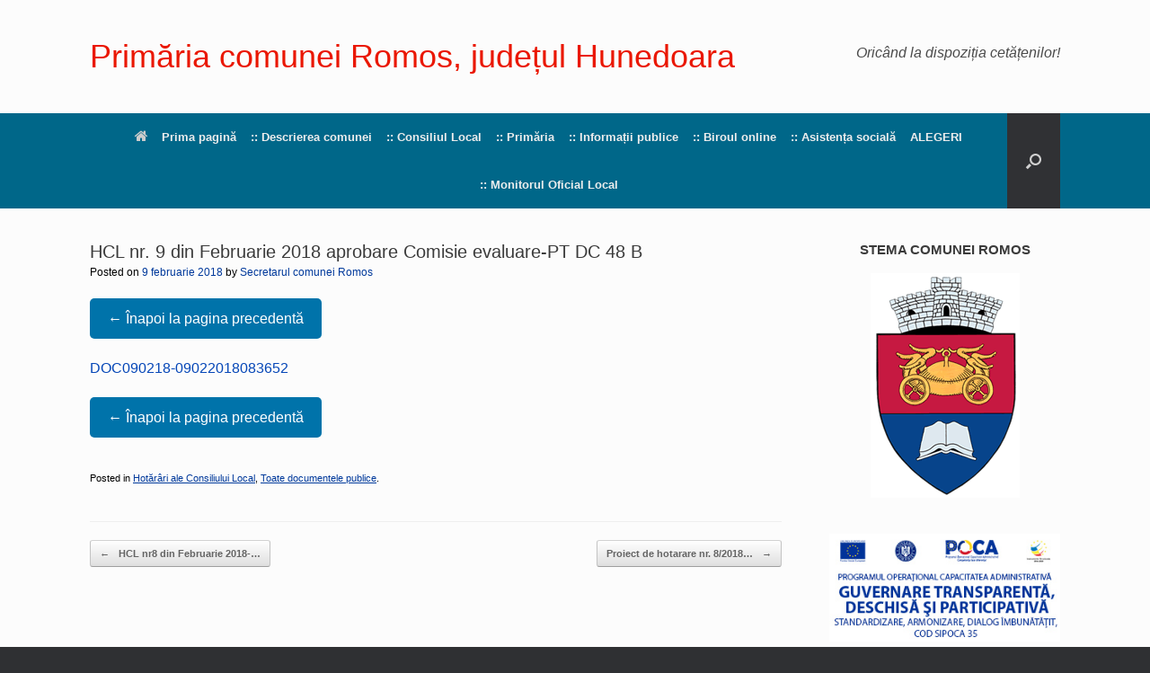

--- FILE ---
content_type: text/html; charset=UTF-8
request_url: https://romos.ro/hcl-nr-9-din-februarie-2018-aprobare-comisie-evaluare-pt-dc-48-b/
body_size: 124298
content:
<!DOCTYPE html>
<html lang="ro-RO">
<head><meta charset="UTF-8" /><script>if(navigator.userAgent.match(/MSIE|Internet Explorer/i)||navigator.userAgent.match(/Trident\/7\..*?rv:11/i)){var href=document.location.href;if(!href.match(/[?&]noclsop/)){if(href.indexOf("?")==-1){if(href.indexOf("#")==-1){document.location.href=href+"?noclsop=1"}else{document.location.href=href.replace("#","?noclsop=1#")}}else{if(href.indexOf("#")==-1){document.location.href=href+"&noclsop=1"}else{document.location.href=href.replace("#","&noclsop=1#")}}}}</script><script>(()=>{class RocketLazyLoadScripts{constructor(){this.v="2.0.3",this.userEvents=["keydown","keyup","mousedown","mouseup","mousemove","mouseover","mouseenter","mouseout","mouseleave","touchmove","touchstart","touchend","touchcancel","wheel","click","dblclick","input","visibilitychange"],this.attributeEvents=["onblur","onclick","oncontextmenu","ondblclick","onfocus","onmousedown","onmouseenter","onmouseleave","onmousemove","onmouseout","onmouseover","onmouseup","onmousewheel","onscroll","onsubmit"]}async t(){this.i(),this.o(),/iP(ad|hone)/.test(navigator.userAgent)&&this.h(),this.u(),this.l(this),this.m(),this.k(this),this.p(this),this._(),await Promise.all([this.R(),this.L()]),this.lastBreath=Date.now(),this.S(this),this.P(),this.D(),this.O(),this.M(),await this.C(this.delayedScripts.normal),await this.C(this.delayedScripts.defer),await this.C(this.delayedScripts.async),this.F("domReady"),await this.T(),await this.j(),await this.I(),this.F("windowLoad"),await this.A(),window.dispatchEvent(new Event("rocket-allScriptsLoaded")),this.everythingLoaded=!0,this.lastTouchEnd&&await new Promise((t=>setTimeout(t,500-Date.now()+this.lastTouchEnd))),this.H(),this.F("all"),this.U(),this.W()}i(){this.CSPIssue=sessionStorage.getItem("rocketCSPIssue"),document.addEventListener("securitypolicyviolation",(t=>{this.CSPIssue||"script-src-elem"!==t.violatedDirective||"data"!==t.blockedURI||(this.CSPIssue=!0,sessionStorage.setItem("rocketCSPIssue",!0))}),{isRocket:!0})}o(){window.addEventListener("pageshow",(t=>{this.persisted=t.persisted,this.realWindowLoadedFired=!0}),{isRocket:!0}),window.addEventListener("pagehide",(()=>{this.onFirstUserAction=null}),{isRocket:!0})}h(){let t;function e(e){t=e}window.addEventListener("touchstart",e,{isRocket:!0}),window.addEventListener("touchend",(function i(o){Math.abs(o.changedTouches[0].pageX-t.changedTouches[0].pageX)<10&&Math.abs(o.changedTouches[0].pageY-t.changedTouches[0].pageY)<10&&o.timeStamp-t.timeStamp<200&&(o.target.dispatchEvent(new PointerEvent("click",{target:o.target,bubbles:!0,cancelable:!0,detail:1})),event.preventDefault(),window.removeEventListener("touchstart",e,{isRocket:!0}),window.removeEventListener("touchend",i,{isRocket:!0}))}),{isRocket:!0})}q(t){this.userActionTriggered||("mousemove"!==t.type||this.firstMousemoveIgnored?"keyup"===t.type||"mouseover"===t.type||"mouseout"===t.type||(this.userActionTriggered=!0,this.onFirstUserAction&&this.onFirstUserAction()):this.firstMousemoveIgnored=!0),"click"===t.type&&t.preventDefault(),this.savedUserEvents.length>0&&(t.stopPropagation(),t.stopImmediatePropagation()),"touchstart"===this.lastEvent&&"touchend"===t.type&&(this.lastTouchEnd=Date.now()),"click"===t.type&&(this.lastTouchEnd=0),this.lastEvent=t.type,this.savedUserEvents.push(t)}u(){this.savedUserEvents=[],this.userEventHandler=this.q.bind(this),this.userEvents.forEach((t=>window.addEventListener(t,this.userEventHandler,{passive:!1,isRocket:!0})))}U(){this.userEvents.forEach((t=>window.removeEventListener(t,this.userEventHandler,{passive:!1,isRocket:!0}))),this.savedUserEvents.forEach((t=>{t.target.dispatchEvent(new window[t.constructor.name](t.type,t))}))}m(){this.eventsMutationObserver=new MutationObserver((t=>{const e="return false";for(const i of t){if("attributes"===i.type){const t=i.target.getAttribute(i.attributeName);t&&t!==e&&(i.target.setAttribute("data-rocket-"+i.attributeName,t),i.target["rocket"+i.attributeName]=new Function("event",t),i.target.setAttribute(i.attributeName,e))}"childList"===i.type&&i.addedNodes.forEach((t=>{if(t.nodeType===Node.ELEMENT_NODE)for(const i of t.attributes)this.attributeEvents.includes(i.name)&&i.value&&""!==i.value&&(t.setAttribute("data-rocket-"+i.name,i.value),t["rocket"+i.name]=new Function("event",i.value),t.setAttribute(i.name,e))}))}})),this.eventsMutationObserver.observe(document,{subtree:!0,childList:!0,attributeFilter:this.attributeEvents})}H(){this.eventsMutationObserver.disconnect(),this.attributeEvents.forEach((t=>{document.querySelectorAll("[data-rocket-"+t+"]").forEach((e=>{e.setAttribute(t,e.getAttribute("data-rocket-"+t)),e.removeAttribute("data-rocket-"+t)}))}))}k(t){Object.defineProperty(HTMLElement.prototype,"onclick",{get(){return this.rocketonclick||null},set(e){this.rocketonclick=e,this.setAttribute(t.everythingLoaded?"onclick":"data-rocket-onclick","this.rocketonclick(event)")}})}S(t){function e(e,i){let o=e[i];e[i]=null,Object.defineProperty(e,i,{get:()=>o,set(s){t.everythingLoaded?o=s:e["rocket"+i]=o=s}})}e(document,"onreadystatechange"),e(window,"onload"),e(window,"onpageshow");try{Object.defineProperty(document,"readyState",{get:()=>t.rocketReadyState,set(e){t.rocketReadyState=e},configurable:!0}),document.readyState="loading"}catch(t){console.log("WPRocket DJE readyState conflict, bypassing")}}l(t){this.originalAddEventListener=EventTarget.prototype.addEventListener,this.originalRemoveEventListener=EventTarget.prototype.removeEventListener,this.savedEventListeners=[],EventTarget.prototype.addEventListener=function(e,i,o){o&&o.isRocket||!t.B(e,this)&&!t.userEvents.includes(e)||t.B(e,this)&&!t.userActionTriggered||e.startsWith("rocket-")||t.everythingLoaded?t.originalAddEventListener.call(this,e,i,o):t.savedEventListeners.push({target:this,remove:!1,type:e,func:i,options:o})},EventTarget.prototype.removeEventListener=function(e,i,o){o&&o.isRocket||!t.B(e,this)&&!t.userEvents.includes(e)||t.B(e,this)&&!t.userActionTriggered||e.startsWith("rocket-")||t.everythingLoaded?t.originalRemoveEventListener.call(this,e,i,o):t.savedEventListeners.push({target:this,remove:!0,type:e,func:i,options:o})}}F(t){"all"===t&&(EventTarget.prototype.addEventListener=this.originalAddEventListener,EventTarget.prototype.removeEventListener=this.originalRemoveEventListener),this.savedEventListeners=this.savedEventListeners.filter((e=>{let i=e.type,o=e.target||window;return"domReady"===t&&"DOMContentLoaded"!==i&&"readystatechange"!==i||("windowLoad"===t&&"load"!==i&&"readystatechange"!==i&&"pageshow"!==i||(this.B(i,o)&&(i="rocket-"+i),e.remove?o.removeEventListener(i,e.func,e.options):o.addEventListener(i,e.func,e.options),!1))}))}p(t){let e;function i(e){return t.everythingLoaded?e:e.split(" ").map((t=>"load"===t||t.startsWith("load.")?"rocket-jquery-load":t)).join(" ")}function o(o){function s(e){const s=o.fn[e];o.fn[e]=o.fn.init.prototype[e]=function(){return this[0]===window&&t.userActionTriggered&&("string"==typeof arguments[0]||arguments[0]instanceof String?arguments[0]=i(arguments[0]):"object"==typeof arguments[0]&&Object.keys(arguments[0]).forEach((t=>{const e=arguments[0][t];delete arguments[0][t],arguments[0][i(t)]=e}))),s.apply(this,arguments),this}}if(o&&o.fn&&!t.allJQueries.includes(o)){const e={DOMContentLoaded:[],"rocket-DOMContentLoaded":[]};for(const t in e)document.addEventListener(t,(()=>{e[t].forEach((t=>t()))}),{isRocket:!0});o.fn.ready=o.fn.init.prototype.ready=function(i){function s(){parseInt(o.fn.jquery)>2?setTimeout((()=>i.bind(document)(o))):i.bind(document)(o)}return t.realDomReadyFired?!t.userActionTriggered||t.fauxDomReadyFired?s():e["rocket-DOMContentLoaded"].push(s):e.DOMContentLoaded.push(s),o([])},s("on"),s("one"),s("off"),t.allJQueries.push(o)}e=o}t.allJQueries=[],o(window.jQuery),Object.defineProperty(window,"jQuery",{get:()=>e,set(t){o(t)}})}P(){const t=new Map;document.write=document.writeln=function(e){const i=document.currentScript,o=document.createRange(),s=i.parentElement;let n=t.get(i);void 0===n&&(n=i.nextSibling,t.set(i,n));const c=document.createDocumentFragment();o.setStart(c,0),c.appendChild(o.createContextualFragment(e)),s.insertBefore(c,n)}}async R(){return new Promise((t=>{this.userActionTriggered?t():this.onFirstUserAction=t}))}async L(){return new Promise((t=>{document.addEventListener("DOMContentLoaded",(()=>{this.realDomReadyFired=!0,t()}),{isRocket:!0})}))}async I(){return this.realWindowLoadedFired?Promise.resolve():new Promise((t=>{window.addEventListener("load",t,{isRocket:!0})}))}M(){this.pendingScripts=[];this.scriptsMutationObserver=new MutationObserver((t=>{for(const e of t)e.addedNodes.forEach((t=>{"SCRIPT"!==t.tagName||t.noModule||t.isWPRocket||this.pendingScripts.push({script:t,promise:new Promise((e=>{const i=()=>{const i=this.pendingScripts.findIndex((e=>e.script===t));i>=0&&this.pendingScripts.splice(i,1),e()};t.addEventListener("load",i,{isRocket:!0}),t.addEventListener("error",i,{isRocket:!0}),setTimeout(i,1e3)}))})}))})),this.scriptsMutationObserver.observe(document,{childList:!0,subtree:!0})}async j(){await this.J(),this.pendingScripts.length?(await this.pendingScripts[0].promise,await this.j()):this.scriptsMutationObserver.disconnect()}D(){this.delayedScripts={normal:[],async:[],defer:[]},document.querySelectorAll("script[type$=rocketlazyloadscript]").forEach((t=>{t.hasAttribute("data-rocket-src")?t.hasAttribute("async")&&!1!==t.async?this.delayedScripts.async.push(t):t.hasAttribute("defer")&&!1!==t.defer||"module"===t.getAttribute("data-rocket-type")?this.delayedScripts.defer.push(t):this.delayedScripts.normal.push(t):this.delayedScripts.normal.push(t)}))}async _(){await this.L();let t=[];document.querySelectorAll("script[type$=rocketlazyloadscript][data-rocket-src]").forEach((e=>{let i=e.getAttribute("data-rocket-src");if(i&&!i.startsWith("data:")){i.startsWith("//")&&(i=location.protocol+i);try{const o=new URL(i).origin;o!==location.origin&&t.push({src:o,crossOrigin:e.crossOrigin||"module"===e.getAttribute("data-rocket-type")})}catch(t){}}})),t=[...new Map(t.map((t=>[JSON.stringify(t),t]))).values()],this.N(t,"preconnect")}async $(t){if(await this.G(),!0!==t.noModule||!("noModule"in HTMLScriptElement.prototype))return new Promise((e=>{let i;function o(){(i||t).setAttribute("data-rocket-status","executed"),e()}try{if(navigator.userAgent.includes("Firefox/")||""===navigator.vendor||this.CSPIssue)i=document.createElement("script"),[...t.attributes].forEach((t=>{let e=t.nodeName;"type"!==e&&("data-rocket-type"===e&&(e="type"),"data-rocket-src"===e&&(e="src"),i.setAttribute(e,t.nodeValue))})),t.text&&(i.text=t.text),t.nonce&&(i.nonce=t.nonce),i.hasAttribute("src")?(i.addEventListener("load",o,{isRocket:!0}),i.addEventListener("error",(()=>{i.setAttribute("data-rocket-status","failed-network"),e()}),{isRocket:!0}),setTimeout((()=>{i.isConnected||e()}),1)):(i.text=t.text,o()),i.isWPRocket=!0,t.parentNode.replaceChild(i,t);else{const i=t.getAttribute("data-rocket-type"),s=t.getAttribute("data-rocket-src");i?(t.type=i,t.removeAttribute("data-rocket-type")):t.removeAttribute("type"),t.addEventListener("load",o,{isRocket:!0}),t.addEventListener("error",(i=>{this.CSPIssue&&i.target.src.startsWith("data:")?(console.log("WPRocket: CSP fallback activated"),t.removeAttribute("src"),this.$(t).then(e)):(t.setAttribute("data-rocket-status","failed-network"),e())}),{isRocket:!0}),s?(t.fetchPriority="high",t.removeAttribute("data-rocket-src"),t.src=s):t.src="data:text/javascript;base64,"+window.btoa(unescape(encodeURIComponent(t.text)))}}catch(i){t.setAttribute("data-rocket-status","failed-transform"),e()}}));t.setAttribute("data-rocket-status","skipped")}async C(t){const e=t.shift();return e?(e.isConnected&&await this.$(e),this.C(t)):Promise.resolve()}O(){this.N([...this.delayedScripts.normal,...this.delayedScripts.defer,...this.delayedScripts.async],"preload")}N(t,e){this.trash=this.trash||[];let i=!0;var o=document.createDocumentFragment();t.forEach((t=>{const s=t.getAttribute&&t.getAttribute("data-rocket-src")||t.src;if(s&&!s.startsWith("data:")){const n=document.createElement("link");n.href=s,n.rel=e,"preconnect"!==e&&(n.as="script",n.fetchPriority=i?"high":"low"),t.getAttribute&&"module"===t.getAttribute("data-rocket-type")&&(n.crossOrigin=!0),t.crossOrigin&&(n.crossOrigin=t.crossOrigin),t.integrity&&(n.integrity=t.integrity),t.nonce&&(n.nonce=t.nonce),o.appendChild(n),this.trash.push(n),i=!1}})),document.head.appendChild(o)}W(){this.trash.forEach((t=>t.remove()))}async T(){try{document.readyState="interactive"}catch(t){}this.fauxDomReadyFired=!0;try{await this.G(),document.dispatchEvent(new Event("rocket-readystatechange")),await this.G(),document.rocketonreadystatechange&&document.rocketonreadystatechange(),await this.G(),document.dispatchEvent(new Event("rocket-DOMContentLoaded")),await this.G(),window.dispatchEvent(new Event("rocket-DOMContentLoaded"))}catch(t){console.error(t)}}async A(){try{document.readyState="complete"}catch(t){}try{await this.G(),document.dispatchEvent(new Event("rocket-readystatechange")),await this.G(),document.rocketonreadystatechange&&document.rocketonreadystatechange(),await this.G(),window.dispatchEvent(new Event("rocket-load")),await this.G(),window.rocketonload&&window.rocketonload(),await this.G(),this.allJQueries.forEach((t=>t(window).trigger("rocket-jquery-load"))),await this.G();const t=new Event("rocket-pageshow");t.persisted=this.persisted,window.dispatchEvent(t),await this.G(),window.rocketonpageshow&&window.rocketonpageshow({persisted:this.persisted})}catch(t){console.error(t)}}async G(){Date.now()-this.lastBreath>45&&(await this.J(),this.lastBreath=Date.now())}async J(){return document.hidden?new Promise((t=>setTimeout(t))):new Promise((t=>requestAnimationFrame(t)))}B(t,e){return e===document&&"readystatechange"===t||(e===document&&"DOMContentLoaded"===t||(e===window&&"DOMContentLoaded"===t||(e===window&&"load"===t||e===window&&"pageshow"===t)))}static run(){(new RocketLazyLoadScripts).t()}}RocketLazyLoadScripts.run()})();</script>
	
	<meta http-equiv="X-UA-Compatible" content="IE=10" />
	<link rel="profile" href="http://gmpg.org/xfn/11" />
	<link rel="pingback" href="https://romos.ro/xmlrpc.php" />
	<title>HCL nr. 9 din Februarie 2018 aprobare Comisie evaluare-PT DC 48 B &#8211; Primăria comunei Romos, județul Hunedoara</title>
<meta name='robots' content='max-image-preview:large' />

<link rel="alternate" type="application/rss+xml" title="Primăria comunei Romos, județul Hunedoara &raquo; Flux" href="https://romos.ro/feed/" />
<link rel="alternate" type="application/rss+xml" title="Primăria comunei Romos, județul Hunedoara &raquo; Flux comentarii" href="https://romos.ro/comments/feed/" />
<link rel="alternate" type="application/rss+xml" title="Flux comentarii Primăria comunei Romos, județul Hunedoara &raquo; HCL nr. 9 din Februarie 2018 aprobare Comisie evaluare-PT DC 48 B" href="https://romos.ro/hcl-nr-9-din-februarie-2018-aprobare-comisie-evaluare-pt-dc-48-b/feed/" />
<link rel="alternate" title="oEmbed (JSON)" type="application/json+oembed" href="https://romos.ro/wp-json/oembed/1.0/embed?url=https%3A%2F%2Fromos.ro%2Fhcl-nr-9-din-februarie-2018-aprobare-comisie-evaluare-pt-dc-48-b%2F" />
<link rel="alternate" title="oEmbed (XML)" type="text/xml+oembed" href="https://romos.ro/wp-json/oembed/1.0/embed?url=https%3A%2F%2Fromos.ro%2Fhcl-nr-9-din-februarie-2018-aprobare-comisie-evaluare-pt-dc-48-b%2F&#038;format=xml" />
<style id='wp-img-auto-sizes-contain-inline-css' type='text/css'>
img:is([sizes=auto i],[sizes^="auto," i]){contain-intrinsic-size:3000px 1500px}
/*# sourceURL=wp-img-auto-sizes-contain-inline-css */
</style>
<link data-minify="1" rel='stylesheet' id='formidable-css' href='https://romos.ro/wp-content/cache/background-css/1/romos.ro/wp-content/cache/min/1/wp-content/plugins/formidable/css/formidableforms.css?ver=1768955949&wpr_t=1769145639' type='text/css' media='all' />
<style id='wp-emoji-styles-inline-css' type='text/css'>

	img.wp-smiley, img.emoji {
		display: inline !important;
		border: none !important;
		box-shadow: none !important;
		height: 1em !important;
		width: 1em !important;
		margin: 0 0.07em !important;
		vertical-align: -0.1em !important;
		background: none !important;
		padding: 0 !important;
	}
/*# sourceURL=wp-emoji-styles-inline-css */
</style>
<link rel='stylesheet' id='wp-block-library-css' href='https://romos.ro/wp-includes/css/dist/block-library/style.min.css?ver=d5394bcbb01d525b0bf6c74001ed3a15' type='text/css' media='all' />
<style id='classic-theme-styles-inline-css' type='text/css'>
/*! This file is auto-generated */
.wp-block-button__link{color:#fff;background-color:#32373c;border-radius:9999px;box-shadow:none;text-decoration:none;padding:calc(.667em + 2px) calc(1.333em + 2px);font-size:1.125em}.wp-block-file__button{background:#32373c;color:#fff;text-decoration:none}
/*# sourceURL=/wp-includes/css/classic-themes.min.css */
</style>
<link rel='stylesheet' id='awsm-ead-public-css' href='https://romos.ro/wp-content/plugins/embed-any-document/css/embed-public.min.css?ver=2.7.12' type='text/css' media='all' />
<style id='global-styles-inline-css' type='text/css'>
:root{--wp--preset--aspect-ratio--square: 1;--wp--preset--aspect-ratio--4-3: 4/3;--wp--preset--aspect-ratio--3-4: 3/4;--wp--preset--aspect-ratio--3-2: 3/2;--wp--preset--aspect-ratio--2-3: 2/3;--wp--preset--aspect-ratio--16-9: 16/9;--wp--preset--aspect-ratio--9-16: 9/16;--wp--preset--color--black: #000000;--wp--preset--color--cyan-bluish-gray: #abb8c3;--wp--preset--color--white: #ffffff;--wp--preset--color--pale-pink: #f78da7;--wp--preset--color--vivid-red: #cf2e2e;--wp--preset--color--luminous-vivid-orange: #ff6900;--wp--preset--color--luminous-vivid-amber: #fcb900;--wp--preset--color--light-green-cyan: #7bdcb5;--wp--preset--color--vivid-green-cyan: #00d084;--wp--preset--color--pale-cyan-blue: #8ed1fc;--wp--preset--color--vivid-cyan-blue: #0693e3;--wp--preset--color--vivid-purple: #9b51e0;--wp--preset--gradient--vivid-cyan-blue-to-vivid-purple: linear-gradient(135deg,rgb(6,147,227) 0%,rgb(155,81,224) 100%);--wp--preset--gradient--light-green-cyan-to-vivid-green-cyan: linear-gradient(135deg,rgb(122,220,180) 0%,rgb(0,208,130) 100%);--wp--preset--gradient--luminous-vivid-amber-to-luminous-vivid-orange: linear-gradient(135deg,rgb(252,185,0) 0%,rgb(255,105,0) 100%);--wp--preset--gradient--luminous-vivid-orange-to-vivid-red: linear-gradient(135deg,rgb(255,105,0) 0%,rgb(207,46,46) 100%);--wp--preset--gradient--very-light-gray-to-cyan-bluish-gray: linear-gradient(135deg,rgb(238,238,238) 0%,rgb(169,184,195) 100%);--wp--preset--gradient--cool-to-warm-spectrum: linear-gradient(135deg,rgb(74,234,220) 0%,rgb(151,120,209) 20%,rgb(207,42,186) 40%,rgb(238,44,130) 60%,rgb(251,105,98) 80%,rgb(254,248,76) 100%);--wp--preset--gradient--blush-light-purple: linear-gradient(135deg,rgb(255,206,236) 0%,rgb(152,150,240) 100%);--wp--preset--gradient--blush-bordeaux: linear-gradient(135deg,rgb(254,205,165) 0%,rgb(254,45,45) 50%,rgb(107,0,62) 100%);--wp--preset--gradient--luminous-dusk: linear-gradient(135deg,rgb(255,203,112) 0%,rgb(199,81,192) 50%,rgb(65,88,208) 100%);--wp--preset--gradient--pale-ocean: linear-gradient(135deg,rgb(255,245,203) 0%,rgb(182,227,212) 50%,rgb(51,167,181) 100%);--wp--preset--gradient--electric-grass: linear-gradient(135deg,rgb(202,248,128) 0%,rgb(113,206,126) 100%);--wp--preset--gradient--midnight: linear-gradient(135deg,rgb(2,3,129) 0%,rgb(40,116,252) 100%);--wp--preset--font-size--small: 13px;--wp--preset--font-size--medium: 20px;--wp--preset--font-size--large: 36px;--wp--preset--font-size--x-large: 42px;--wp--preset--spacing--20: 0.44rem;--wp--preset--spacing--30: 0.67rem;--wp--preset--spacing--40: 1rem;--wp--preset--spacing--50: 1.5rem;--wp--preset--spacing--60: 2.25rem;--wp--preset--spacing--70: 3.38rem;--wp--preset--spacing--80: 5.06rem;--wp--preset--shadow--natural: 6px 6px 9px rgba(0, 0, 0, 0.2);--wp--preset--shadow--deep: 12px 12px 50px rgba(0, 0, 0, 0.4);--wp--preset--shadow--sharp: 6px 6px 0px rgba(0, 0, 0, 0.2);--wp--preset--shadow--outlined: 6px 6px 0px -3px rgb(255, 255, 255), 6px 6px rgb(0, 0, 0);--wp--preset--shadow--crisp: 6px 6px 0px rgb(0, 0, 0);}:where(.is-layout-flex){gap: 0.5em;}:where(.is-layout-grid){gap: 0.5em;}body .is-layout-flex{display: flex;}.is-layout-flex{flex-wrap: wrap;align-items: center;}.is-layout-flex > :is(*, div){margin: 0;}body .is-layout-grid{display: grid;}.is-layout-grid > :is(*, div){margin: 0;}:where(.wp-block-columns.is-layout-flex){gap: 2em;}:where(.wp-block-columns.is-layout-grid){gap: 2em;}:where(.wp-block-post-template.is-layout-flex){gap: 1.25em;}:where(.wp-block-post-template.is-layout-grid){gap: 1.25em;}.has-black-color{color: var(--wp--preset--color--black) !important;}.has-cyan-bluish-gray-color{color: var(--wp--preset--color--cyan-bluish-gray) !important;}.has-white-color{color: var(--wp--preset--color--white) !important;}.has-pale-pink-color{color: var(--wp--preset--color--pale-pink) !important;}.has-vivid-red-color{color: var(--wp--preset--color--vivid-red) !important;}.has-luminous-vivid-orange-color{color: var(--wp--preset--color--luminous-vivid-orange) !important;}.has-luminous-vivid-amber-color{color: var(--wp--preset--color--luminous-vivid-amber) !important;}.has-light-green-cyan-color{color: var(--wp--preset--color--light-green-cyan) !important;}.has-vivid-green-cyan-color{color: var(--wp--preset--color--vivid-green-cyan) !important;}.has-pale-cyan-blue-color{color: var(--wp--preset--color--pale-cyan-blue) !important;}.has-vivid-cyan-blue-color{color: var(--wp--preset--color--vivid-cyan-blue) !important;}.has-vivid-purple-color{color: var(--wp--preset--color--vivid-purple) !important;}.has-black-background-color{background-color: var(--wp--preset--color--black) !important;}.has-cyan-bluish-gray-background-color{background-color: var(--wp--preset--color--cyan-bluish-gray) !important;}.has-white-background-color{background-color: var(--wp--preset--color--white) !important;}.has-pale-pink-background-color{background-color: var(--wp--preset--color--pale-pink) !important;}.has-vivid-red-background-color{background-color: var(--wp--preset--color--vivid-red) !important;}.has-luminous-vivid-orange-background-color{background-color: var(--wp--preset--color--luminous-vivid-orange) !important;}.has-luminous-vivid-amber-background-color{background-color: var(--wp--preset--color--luminous-vivid-amber) !important;}.has-light-green-cyan-background-color{background-color: var(--wp--preset--color--light-green-cyan) !important;}.has-vivid-green-cyan-background-color{background-color: var(--wp--preset--color--vivid-green-cyan) !important;}.has-pale-cyan-blue-background-color{background-color: var(--wp--preset--color--pale-cyan-blue) !important;}.has-vivid-cyan-blue-background-color{background-color: var(--wp--preset--color--vivid-cyan-blue) !important;}.has-vivid-purple-background-color{background-color: var(--wp--preset--color--vivid-purple) !important;}.has-black-border-color{border-color: var(--wp--preset--color--black) !important;}.has-cyan-bluish-gray-border-color{border-color: var(--wp--preset--color--cyan-bluish-gray) !important;}.has-white-border-color{border-color: var(--wp--preset--color--white) !important;}.has-pale-pink-border-color{border-color: var(--wp--preset--color--pale-pink) !important;}.has-vivid-red-border-color{border-color: var(--wp--preset--color--vivid-red) !important;}.has-luminous-vivid-orange-border-color{border-color: var(--wp--preset--color--luminous-vivid-orange) !important;}.has-luminous-vivid-amber-border-color{border-color: var(--wp--preset--color--luminous-vivid-amber) !important;}.has-light-green-cyan-border-color{border-color: var(--wp--preset--color--light-green-cyan) !important;}.has-vivid-green-cyan-border-color{border-color: var(--wp--preset--color--vivid-green-cyan) !important;}.has-pale-cyan-blue-border-color{border-color: var(--wp--preset--color--pale-cyan-blue) !important;}.has-vivid-cyan-blue-border-color{border-color: var(--wp--preset--color--vivid-cyan-blue) !important;}.has-vivid-purple-border-color{border-color: var(--wp--preset--color--vivid-purple) !important;}.has-vivid-cyan-blue-to-vivid-purple-gradient-background{background: var(--wp--preset--gradient--vivid-cyan-blue-to-vivid-purple) !important;}.has-light-green-cyan-to-vivid-green-cyan-gradient-background{background: var(--wp--preset--gradient--light-green-cyan-to-vivid-green-cyan) !important;}.has-luminous-vivid-amber-to-luminous-vivid-orange-gradient-background{background: var(--wp--preset--gradient--luminous-vivid-amber-to-luminous-vivid-orange) !important;}.has-luminous-vivid-orange-to-vivid-red-gradient-background{background: var(--wp--preset--gradient--luminous-vivid-orange-to-vivid-red) !important;}.has-very-light-gray-to-cyan-bluish-gray-gradient-background{background: var(--wp--preset--gradient--very-light-gray-to-cyan-bluish-gray) !important;}.has-cool-to-warm-spectrum-gradient-background{background: var(--wp--preset--gradient--cool-to-warm-spectrum) !important;}.has-blush-light-purple-gradient-background{background: var(--wp--preset--gradient--blush-light-purple) !important;}.has-blush-bordeaux-gradient-background{background: var(--wp--preset--gradient--blush-bordeaux) !important;}.has-luminous-dusk-gradient-background{background: var(--wp--preset--gradient--luminous-dusk) !important;}.has-pale-ocean-gradient-background{background: var(--wp--preset--gradient--pale-ocean) !important;}.has-electric-grass-gradient-background{background: var(--wp--preset--gradient--electric-grass) !important;}.has-midnight-gradient-background{background: var(--wp--preset--gradient--midnight) !important;}.has-small-font-size{font-size: var(--wp--preset--font-size--small) !important;}.has-medium-font-size{font-size: var(--wp--preset--font-size--medium) !important;}.has-large-font-size{font-size: var(--wp--preset--font-size--large) !important;}.has-x-large-font-size{font-size: var(--wp--preset--font-size--x-large) !important;}
:where(.wp-block-post-template.is-layout-flex){gap: 1.25em;}:where(.wp-block-post-template.is-layout-grid){gap: 1.25em;}
:where(.wp-block-term-template.is-layout-flex){gap: 1.25em;}:where(.wp-block-term-template.is-layout-grid){gap: 1.25em;}
:where(.wp-block-columns.is-layout-flex){gap: 2em;}:where(.wp-block-columns.is-layout-grid){gap: 2em;}
:root :where(.wp-block-pullquote){font-size: 1.5em;line-height: 1.6;}
/*# sourceURL=global-styles-inline-css */
</style>
<link data-minify="1" rel='stylesheet' id='cookie-law-info-css' href='https://romos.ro/wp-content/cache/min/1/wp-content/plugins/cookie-law-info/legacy/public/css/cookie-law-info-public.css?ver=1768955949' type='text/css' media='all' />
<link data-minify="1" rel='stylesheet' id='cookie-law-info-gdpr-css' href='https://romos.ro/wp-content/cache/min/1/wp-content/plugins/cookie-law-info/legacy/public/css/cookie-law-info-gdpr.css?ver=1768955949' type='text/css' media='all' />
<link data-minify="1" rel='stylesheet' id='sow-image-default-113ccd71f3e6-css' href='https://romos.ro/wp-content/cache/min/1/wp-content/uploads/siteorigin-widgets/sow-image-default-113ccd71f3e6.css?ver=1768955949' type='text/css' media='all' />
<link data-minify="1" rel='stylesheet' id='sow-image-default-c67d20f9f743-css' href='https://romos.ro/wp-content/cache/min/1/wp-content/uploads/siteorigin-widgets/sow-image-default-c67d20f9f743.css?ver=1768955949' type='text/css' media='all' />
<link data-minify="1" rel='stylesheet' id='sow-button-base-css' href='https://romos.ro/wp-content/cache/min/1/wp-content/plugins/so-widgets-bundle/widgets/button/css/style.css?ver=1768955949' type='text/css' media='all' />
<link data-minify="1" rel='stylesheet' id='sow-button-flat-66466acb9e12-css' href='https://romos.ro/wp-content/cache/min/1/wp-content/uploads/siteorigin-widgets/sow-button-flat-66466acb9e12.css?ver=1768955949' type='text/css' media='all' />
<link data-minify="1" rel='stylesheet' id='sow-button-wire-1a3a39aae045-css' href='https://romos.ro/wp-content/cache/min/1/wp-content/uploads/siteorigin-widgets/sow-button-wire-1a3a39aae045.css?ver=1768955949' type='text/css' media='all' />
<link data-minify="1" rel='stylesheet' id='sow-button-wire-0f07d70ece03-css' href='https://romos.ro/wp-content/cache/min/1/wp-content/uploads/siteorigin-widgets/sow-button-wire-0f07d70ece03.css?ver=1768955949' type='text/css' media='all' />
<link data-minify="1" rel='stylesheet' id='sow-button-wire-620901f2cb8b-css' href='https://romos.ro/wp-content/cache/min/1/wp-content/uploads/siteorigin-widgets/sow-button-wire-620901f2cb8b.css?ver=1768955949' type='text/css' media='all' />
<link data-minify="1" rel='stylesheet' id='sow-button-wire-53acb0156667-css' href='https://romos.ro/wp-content/cache/min/1/wp-content/uploads/siteorigin-widgets/sow-button-wire-53acb0156667.css?ver=1768955949' type='text/css' media='all' />
<link data-minify="1" rel='stylesheet' id='sow-button-wire-9f5743819f74-css' href='https://romos.ro/wp-content/cache/min/1/wp-content/uploads/siteorigin-widgets/sow-button-wire-9f5743819f74.css?ver=1768955949' type='text/css' media='all' />
<link data-minify="1" rel='stylesheet' id='sow-button-wire-ffdac340490a-css' href='https://romos.ro/wp-content/cache/min/1/wp-content/uploads/siteorigin-widgets/sow-button-wire-ffdac340490a.css?ver=1768955949' type='text/css' media='all' />
<link data-minify="1" rel='stylesheet' id='sow-button-wire-0f595ccb1e52-css' href='https://romos.ro/wp-content/cache/min/1/wp-content/uploads/siteorigin-widgets/sow-button-wire-0f595ccb1e52.css?ver=1768955949' type='text/css' media='all' />
<link data-minify="1" rel='stylesheet' id='sow-button-wire-c9ec58b455ad-css' href='https://romos.ro/wp-content/cache/min/1/wp-content/uploads/siteorigin-widgets/sow-button-wire-c9ec58b455ad.css?ver=1768955949' type='text/css' media='all' />
<link data-minify="1" rel='stylesheet' id='sow-image-default-a258e6bfa2d8-css' href='https://romos.ro/wp-content/cache/min/1/wp-content/uploads/siteorigin-widgets/sow-image-default-a258e6bfa2d8.css?ver=1768955949' type='text/css' media='all' />
<link data-minify="1" rel='stylesheet' id='vantage-style-css' href='https://romos.ro/wp-content/cache/background-css/1/romos.ro/wp-content/cache/min/1/wp-content/themes/vantage/style.css?ver=1768955949&wpr_t=1769145639' type='text/css' media='all' />
<link data-minify="1" rel='stylesheet' id='font-awesome-css' href='https://romos.ro/wp-content/cache/min/1/wp-content/plugins/elementor/assets/lib/font-awesome/css/font-awesome.min.css?ver=1768955949' type='text/css' media='all' />
<link data-minify="1" rel='stylesheet' id='siteorigin-mobilenav-css' href='https://romos.ro/wp-content/cache/min/1/wp-content/themes/vantage/inc/mobilenav/css/mobilenav.css?ver=1768955949' type='text/css' media='all' />
<link rel='stylesheet' id='elementor-frontend-css' href='https://romos.ro/wp-content/plugins/elementor/assets/css/frontend.min.css?ver=3.34.2' type='text/css' media='all' />
<link rel='stylesheet' id='eael-general-css' href='https://romos.ro/wp-content/plugins/essential-addons-for-elementor-lite/assets/front-end/css/view/general.min.css?ver=6.5.8' type='text/css' media='all' />
<!--n2css--><!--n2js--><script type="rocketlazyloadscript" data-rocket-type="text/javascript" data-rocket-src="https://romos.ro/wp-includes/js/tinymce/tinymce.min.js?ver=49110-20250317" id="wp-tinymce-root-js" data-rocket-defer defer></script>
<script type="rocketlazyloadscript" data-rocket-type="text/javascript" data-rocket-src="https://romos.ro/wp-includes/js/tinymce/plugins/compat3x/plugin.min.js?ver=49110-20250317" id="wp-tinymce-js" data-rocket-defer defer></script>
<script type="text/javascript" src="https://romos.ro/wp-includes/js/jquery/jquery.min.js?ver=3.7.1" id="jquery-core-js" data-rocket-defer defer></script>
<script type="text/javascript" src="https://romos.ro/wp-includes/js/jquery/jquery-migrate.min.js?ver=3.4.1" id="jquery-migrate-js" data-rocket-defer defer></script>
<script type="text/javascript" id="cookie-law-info-js-extra">
/* <![CDATA[ */
var Cli_Data = {"nn_cookie_ids":[],"cookielist":[],"non_necessary_cookies":[],"ccpaEnabled":"","ccpaRegionBased":"","ccpaBarEnabled":"","strictlyEnabled":["necessary","obligatoire"],"ccpaType":"gdpr","js_blocking":"","custom_integration":"","triggerDomRefresh":"","secure_cookies":""};
var cli_cookiebar_settings = {"animate_speed_hide":"500","animate_speed_show":"500","background":"#000000","border":"#dd0808","border_on":"","button_1_button_colour":"#47cc00","button_1_button_hover":"#39a300","button_1_link_colour":"#fff","button_1_as_button":"1","button_1_new_win":"","button_2_button_colour":"#eeee22","button_2_button_hover":"#bebe1b","button_2_link_colour":"#444","button_2_as_button":"1","button_2_hidebar":"1","button_3_button_colour":"#dd1f1f","button_3_button_hover":"#b11919","button_3_link_colour":"#fff","button_3_as_button":"1","button_3_new_win":"","button_4_button_colour":"#000","button_4_button_hover":"#000000","button_4_link_colour":"#fff","button_4_as_button":"1","button_7_button_colour":"#61a229","button_7_button_hover":"#4e8221","button_7_link_colour":"#fff","button_7_as_button":"1","button_7_new_win":"","font_family":"inherit","header_fix":"","notify_animate_hide":"1","notify_animate_show":"","notify_div_id":"#cookie-law-info-bar","notify_position_horizontal":"right","notify_position_vertical":"bottom","scroll_close":"","scroll_close_reload":"","accept_close_reload":"","reject_close_reload":"","showagain_tab":"1","showagain_background":"#fff","showagain_border":"#000","showagain_div_id":"#cookie-law-info-again","showagain_x_position":"100px","text":"#ffffff","show_once_yn":"","show_once":"10000","logging_on":"","as_popup":"","popup_overlay":"1","bar_heading_text":"ESTE IMPORTANT DE CITIT!","cookie_bar_as":"popup","popup_showagain_position":"bottom-right","widget_position":"left"};
var log_object = {"ajax_url":"https://romos.ro/wp-admin/admin-ajax.php"};
//# sourceURL=cookie-law-info-js-extra
/* ]]> */
</script>
<script type="rocketlazyloadscript" data-minify="1" data-rocket-type="text/javascript" data-rocket-src="https://romos.ro/wp-content/cache/min/1/wp-content/plugins/cookie-law-info/legacy/public/js/cookie-law-info-public.js?ver=1749113099" id="cookie-law-info-js" data-rocket-defer defer></script>
<script type="text/javascript" src="https://romos.ro/wp-content/themes/vantage/js/jquery.flexslider.min.js?ver=2.1" id="jquery-flexslider-js" data-rocket-defer defer></script>
<script type="text/javascript" src="https://romos.ro/wp-content/themes/vantage/js/jquery.touchSwipe.min.js?ver=1.6.6" id="jquery-touchswipe-js" data-rocket-defer defer></script>
<script type="text/javascript" id="vantage-main-js-extra">
/* <![CDATA[ */
var vantage = {"fitvids":"1"};
//# sourceURL=vantage-main-js-extra
/* ]]> */
</script>
<script type="text/javascript" src="https://romos.ro/wp-content/themes/vantage/js/jquery.theme-main.min.js?ver=1.20.32" id="vantage-main-js" data-rocket-defer defer></script>
<script type="text/javascript" src="https://romos.ro/wp-content/themes/vantage/js/jquery.fitvids.min.js?ver=1.0" id="jquery-fitvids-js" data-rocket-defer defer></script>
<script type="text/javascript" id="siteorigin-mobilenav-js-extra">
/* <![CDATA[ */
var mobileNav = {"search":{"url":"https://romos.ro","placeholder":"Search"},"text":{"navigate":"Menu","back":"Back","close":"Close"},"nextIconUrl":"https://romos.ro/wp-content/themes/vantage/inc/mobilenav/images/next.png","mobileMenuClose":"\u003Ci class=\"fa fa-times\"\u003E\u003C/i\u003E"};
//# sourceURL=siteorigin-mobilenav-js-extra
/* ]]> */
</script>
<script type="rocketlazyloadscript" data-rocket-type="text/javascript" data-rocket-src="https://romos.ro/wp-content/themes/vantage/inc/mobilenav/js/mobilenav.min.js?ver=1.20.32" id="siteorigin-mobilenav-js" data-rocket-defer defer></script>
<link rel="https://api.w.org/" href="https://romos.ro/wp-json/" /><link rel="alternate" title="JSON" type="application/json" href="https://romos.ro/wp-json/wp/v2/posts/1332" /><link rel="EditURI" type="application/rsd+xml" title="RSD" href="https://romos.ro/xmlrpc.php?rsd" />

<link rel="canonical" href="https://romos.ro/hcl-nr-9-din-februarie-2018-aprobare-comisie-evaluare-pt-dc-48-b/" />
<link rel='shortlink' href='https://romos.ro/?p=1332' />
<script type="rocketlazyloadscript" data-rocket-type="text/javascript" data-rocket-src="//romos.ro/?wordfence_syncAttackData=1769138439.3596" async></script><meta name="viewport" content="width=device-width, initial-scale=1" />			<style type="text/css">
				.so-mobilenav-mobile + * { display: none; }
				@media screen and (max-width: 480px) { .so-mobilenav-mobile + * { display: block; } .so-mobilenav-standard + * { display: none; } .site-navigation #search-icon { display: none; } .has-menu-search .main-navigation ul { margin-right: 0 !important; }
				
								}
			</style>
		<meta name="generator" content="Elementor 3.34.2; features: additional_custom_breakpoints; settings: css_print_method-external, google_font-enabled, font_display-auto">
			<style>
				.e-con.e-parent:nth-of-type(n+4):not(.e-lazyloaded):not(.e-no-lazyload),
				.e-con.e-parent:nth-of-type(n+4):not(.e-lazyloaded):not(.e-no-lazyload) * {
					background-image: none !important;
				}
				@media screen and (max-height: 1024px) {
					.e-con.e-parent:nth-of-type(n+3):not(.e-lazyloaded):not(.e-no-lazyload),
					.e-con.e-parent:nth-of-type(n+3):not(.e-lazyloaded):not(.e-no-lazyload) * {
						background-image: none !important;
					}
				}
				@media screen and (max-height: 640px) {
					.e-con.e-parent:nth-of-type(n+2):not(.e-lazyloaded):not(.e-no-lazyload),
					.e-con.e-parent:nth-of-type(n+2):not(.e-lazyloaded):not(.e-no-lazyload) * {
						background-image: none !important;
					}
				}
			</style>
					<style type="text/css" media="screen">
			#footer-widgets .widget { width: 100%; }
			#masthead-widgets .widget { width: 100%; }
		</style>
		<style type="text/css" id="vantage-footer-widgets">#footer-widgets aside { width : 100%; }</style> <style type="text/css" id="customizer-css">#masthead.site-header .hgroup .site-title, #masthead.masthead-logo-in-menu .logo > .site-title { font-size: 36px } #masthead.site-header .hgroup .site-title, #masthead.site-header.masthead-logo-in-menu .logo > .site-title { color: #ea1700 } #masthead .hgroup .site-description, #masthead.masthead-logo-in-menu .site-description { color: #000000 } #masthead .hgroup .support-text, #masthead .hgroup .site-description { font-size: 16px } .entry-content { font-size: 16px } #secondary .widget { font-size: 16px } article.post .entry-header .entry-meta, article.post .entry-categories, article.page .entry-categories { color: #000000 } article.post .entry-header .entry-meta a, article.post .entry-categories a, article.page .entry-categories a { color: #00399b } .entry-content, .entry-summary, #comments .commentlist article .comment-meta a { color: #003377 } .entry-content h1, .entry-content h2, .entry-content h3, .entry-content h4, .entry-content h5, .entry-content h6, #comments .commentlist article .comment-author a, #comments .commentlist article .comment-author, #comments-title, #reply-title, #commentform label { color: #c40c05 } #comments-title, #reply-title { border-bottom-color: #c40c05 } .entry-content a, .entry-content a:visited, article.post .author-box .box-content .author-posts a:hover, #secondary a, #secondary a:visited, #masthead .hgroup a, #masthead .hgroup a:visited, .comment-form .logged-in-as a, .comment-form .logged-in-as a:visited { color: #0546b7 } .entry-content a, .textwidget a { text-decoration: none } .entry-content a:hover, .entry-content a:focus, .entry-content a:active, #secondary a:hover, #masthead .hgroup a:hover, #masthead .hgroup a:focus, #masthead .hgroup a:active, .comment-form .logged-in-as a:hover, .comment-form .logged-in-as a:focus, .comment-form .logged-in-as a:active { color: #f45900 } .entry-content a:hover, .textwidget a:hover { text-decoration: underline } .main-navigation ul { text-align: center } .main-navigation, .site-header .shopping-cart-dropdown { background-color: #006789 } .main-navigation a, .site-header .shopping-cart-link [class^="fa fa-"], .site-header .shopping-cart-dropdown .widget .product_list_widget li.mini_cart_item, .site-header .shopping-cart-dropdown .widget .total { color: #ededed } .main-navigation ul ul { background-color: #005b72 } .main-navigation ul li:hover > a, .main-navigation ul li.focus > a, #search-icon #search-icon-icon:hover, #search-icon #search-icon-icon:focus, .site-header .shopping-cart-link .shopping-cart-count { background-color: #0092e8 } .main-navigation ul ul li:hover > a, .main-navigation ul ul li.focus > a { background-color: #00526b } .main-navigation ul li a, #masthead.masthead-logo-in-menu .logo { padding-left: 8px; padding-right: 8px } a.button, button, html input[type="button"], input[type="reset"], input[type="submit"], .post-navigation a, #image-navigation a, article.post .more-link, article.page .more-link, .paging-navigation a, .woocommerce #page-wrapper .button, .woocommerce a.button, .woocommerce .checkout-button, .woocommerce input.button, #infinite-handle span button { text-shadow: none } a.button, button, html input[type="button"], input[type="reset"], input[type="submit"], .post-navigation a, #image-navigation a, article.post .more-link, article.page .more-link, .paging-navigation a, .woocommerce #page-wrapper .button, .woocommerce a.button, .woocommerce .checkout-button, .woocommerce input.button, .woocommerce #respond input#submit.alt, .woocommerce a.button.alt, .woocommerce button.button.alt, .woocommerce input.button.alt, #infinite-handle span { -webkit-box-shadow: none; -moz-box-shadow: none; box-shadow: none } #footer-widgets .widget .widget-title { color: #005e9e } #footer-widgets .widget { color: #ffffff } #colophon .widget_nav_menu .menu-item a { border-color: #ffffff } #footer-widgets .widget a, #footer-widgets .widget a:visited { color: #ffffff } #footer-widgets .widget a:hover, #footer-widgets .widget a:focus, #footer-widgets .widget a:active { color: #0c8401 } #colophon #theme-attribution, #colophon #site-info { color: #ffffff } #colophon #theme-attribution a, #colophon #site-info a { color: #ffffff } #scroll-to-top { background: #dd0202 } </style><noscript><style id="rocket-lazyload-nojs-css">.rll-youtube-player, [data-lazy-src]{display:none !important;}</style></noscript><style id="wpr-lazyload-bg-container"></style><style id="wpr-lazyload-bg-exclusion"></style>
<noscript>
<style id="wpr-lazyload-bg-nostyle">.frm-loading-img{--wpr-bg-59177e02-eb8b-48f2-a20c-c5b37c3cf4a0: url('https://romos.ro/wp-content/plugins/formidable/images/ajax_loader.gif');}.flex-vantage-control-paging li a{--wpr-bg-b5b97000-3482-49c1-bf85-e41a4de13925: url('https://romos.ro/wp-content/themes/vantage/images/sprites/slide-indicator-inactive.png');}.flex-vantage-control-paging li a.flex-vantage-active{--wpr-bg-b109f4b6-03fe-4211-9da8-45861fe6ecf2: url('https://romos.ro/wp-content/themes/vantage/images/sprites/slide-indicator-active.png');}.flex-vantage-control-paging li a:hover{--wpr-bg-04a348e2-1dc6-40a7-ab94-986b8063ea9e: url('https://romos.ro/wp-content/themes/vantage/images/sprites/slide-indicator-inactive.png');}.flex-vantage-direction-nav li a.flex-vantage-prev{--wpr-bg-3d9501a8-b19e-404b-ae20-217ca008f2d0: url('https://romos.ro/wp-content/themes/vantage/images/sprites/gallery-prev.png');}.flex-vantage-direction-nav li a.flex-vantage-prev{--wpr-bg-58634071-8589-4613-8ac5-1b19f8fe4902: url('https://romos.ro/wp-content/themes/vantage/images/retina/gallery-prev.png');}.flex-vantage-direction-nav li a.flex-vantage-next{--wpr-bg-347f8e2b-17e5-4dfd-bdc4-e6d5377e2bdc: url('https://romos.ro/wp-content/themes/vantage/images/sprites/gallery-next.png');}.flex-vantage-direction-nav li a.flex-vantage-next{--wpr-bg-3013b91c-5796-4275-bfb0-e87260df977a: url('https://romos.ro/wp-content/themes/vantage/images/retina/gallery-next.png');}.widget_circleicon-widget .circle-icon-box a.more-button i{--wpr-bg-31f05d5f-bc28-46a4-a8e2-8c854966138a: url('https://romos.ro/wp-content/themes/vantage/images/sprites/more-icon.png');}.widget_circleicon-widget .circle-icon-box a.more-button i{--wpr-bg-b37055dd-8569-462e-b928-5be300d7dc1f: url('https://romos.ro/wp-content/themes/vantage/images/retina/more-icon.png');}.vantage-carousel-wrapper .vantage-carousel li.loading{--wpr-bg-b9845dca-4061-452e-9419-cf56cc4bc1c5: url('https://romos.ro/wp-content/themes/vantage/images/carousel-loader.gif');}.vantage-grid-loop article a.more-button i{--wpr-bg-b023bbe4-b965-4145-ba0e-2b24ddf40f9c: url('https://romos.ro/wp-content/themes/vantage/images/sprites/more-icon.png');}.vantage-grid-loop article a.more-button i{--wpr-bg-ef19da31-ce59-46ae-9f2c-68141ec8c488: url('https://romos.ro/wp-content/themes/vantage/images/retina/more-icon.png');}</style>
</noscript>
<script type="application/javascript">const rocket_pairs = [{"selector":".frm-loading-img","style":".frm-loading-img{--wpr-bg-59177e02-eb8b-48f2-a20c-c5b37c3cf4a0: url('https:\/\/romos.ro\/wp-content\/plugins\/formidable\/images\/ajax_loader.gif');}","hash":"59177e02-eb8b-48f2-a20c-c5b37c3cf4a0","url":"https:\/\/romos.ro\/wp-content\/plugins\/formidable\/images\/ajax_loader.gif"},{"selector":".flex-vantage-control-paging li a","style":".flex-vantage-control-paging li a{--wpr-bg-b5b97000-3482-49c1-bf85-e41a4de13925: url('https:\/\/romos.ro\/wp-content\/themes\/vantage\/images\/sprites\/slide-indicator-inactive.png');}","hash":"b5b97000-3482-49c1-bf85-e41a4de13925","url":"https:\/\/romos.ro\/wp-content\/themes\/vantage\/images\/sprites\/slide-indicator-inactive.png"},{"selector":".flex-vantage-control-paging li a.flex-vantage-active","style":".flex-vantage-control-paging li a.flex-vantage-active{--wpr-bg-b109f4b6-03fe-4211-9da8-45861fe6ecf2: url('https:\/\/romos.ro\/wp-content\/themes\/vantage\/images\/sprites\/slide-indicator-active.png');}","hash":"b109f4b6-03fe-4211-9da8-45861fe6ecf2","url":"https:\/\/romos.ro\/wp-content\/themes\/vantage\/images\/sprites\/slide-indicator-active.png"},{"selector":".flex-vantage-control-paging li a","style":".flex-vantage-control-paging li a:hover{--wpr-bg-04a348e2-1dc6-40a7-ab94-986b8063ea9e: url('https:\/\/romos.ro\/wp-content\/themes\/vantage\/images\/sprites\/slide-indicator-inactive.png');}","hash":"04a348e2-1dc6-40a7-ab94-986b8063ea9e","url":"https:\/\/romos.ro\/wp-content\/themes\/vantage\/images\/sprites\/slide-indicator-inactive.png"},{"selector":".flex-vantage-direction-nav li a.flex-vantage-prev","style":".flex-vantage-direction-nav li a.flex-vantage-prev{--wpr-bg-3d9501a8-b19e-404b-ae20-217ca008f2d0: url('https:\/\/romos.ro\/wp-content\/themes\/vantage\/images\/sprites\/gallery-prev.png');}","hash":"3d9501a8-b19e-404b-ae20-217ca008f2d0","url":"https:\/\/romos.ro\/wp-content\/themes\/vantage\/images\/sprites\/gallery-prev.png"},{"selector":".flex-vantage-direction-nav li a.flex-vantage-prev","style":".flex-vantage-direction-nav li a.flex-vantage-prev{--wpr-bg-58634071-8589-4613-8ac5-1b19f8fe4902: url('https:\/\/romos.ro\/wp-content\/themes\/vantage\/images\/retina\/gallery-prev.png');}","hash":"58634071-8589-4613-8ac5-1b19f8fe4902","url":"https:\/\/romos.ro\/wp-content\/themes\/vantage\/images\/retina\/gallery-prev.png"},{"selector":".flex-vantage-direction-nav li a.flex-vantage-next","style":".flex-vantage-direction-nav li a.flex-vantage-next{--wpr-bg-347f8e2b-17e5-4dfd-bdc4-e6d5377e2bdc: url('https:\/\/romos.ro\/wp-content\/themes\/vantage\/images\/sprites\/gallery-next.png');}","hash":"347f8e2b-17e5-4dfd-bdc4-e6d5377e2bdc","url":"https:\/\/romos.ro\/wp-content\/themes\/vantage\/images\/sprites\/gallery-next.png"},{"selector":".flex-vantage-direction-nav li a.flex-vantage-next","style":".flex-vantage-direction-nav li a.flex-vantage-next{--wpr-bg-3013b91c-5796-4275-bfb0-e87260df977a: url('https:\/\/romos.ro\/wp-content\/themes\/vantage\/images\/retina\/gallery-next.png');}","hash":"3013b91c-5796-4275-bfb0-e87260df977a","url":"https:\/\/romos.ro\/wp-content\/themes\/vantage\/images\/retina\/gallery-next.png"},{"selector":".widget_circleicon-widget .circle-icon-box a.more-button i","style":".widget_circleicon-widget .circle-icon-box a.more-button i{--wpr-bg-31f05d5f-bc28-46a4-a8e2-8c854966138a: url('https:\/\/romos.ro\/wp-content\/themes\/vantage\/images\/sprites\/more-icon.png');}","hash":"31f05d5f-bc28-46a4-a8e2-8c854966138a","url":"https:\/\/romos.ro\/wp-content\/themes\/vantage\/images\/sprites\/more-icon.png"},{"selector":".widget_circleicon-widget .circle-icon-box a.more-button i","style":".widget_circleicon-widget .circle-icon-box a.more-button i{--wpr-bg-b37055dd-8569-462e-b928-5be300d7dc1f: url('https:\/\/romos.ro\/wp-content\/themes\/vantage\/images\/retina\/more-icon.png');}","hash":"b37055dd-8569-462e-b928-5be300d7dc1f","url":"https:\/\/romos.ro\/wp-content\/themes\/vantage\/images\/retina\/more-icon.png"},{"selector":".vantage-carousel-wrapper .vantage-carousel li.loading","style":".vantage-carousel-wrapper .vantage-carousel li.loading{--wpr-bg-b9845dca-4061-452e-9419-cf56cc4bc1c5: url('https:\/\/romos.ro\/wp-content\/themes\/vantage\/images\/carousel-loader.gif');}","hash":"b9845dca-4061-452e-9419-cf56cc4bc1c5","url":"https:\/\/romos.ro\/wp-content\/themes\/vantage\/images\/carousel-loader.gif"},{"selector":".vantage-grid-loop article a.more-button i","style":".vantage-grid-loop article a.more-button i{--wpr-bg-b023bbe4-b965-4145-ba0e-2b24ddf40f9c: url('https:\/\/romos.ro\/wp-content\/themes\/vantage\/images\/sprites\/more-icon.png');}","hash":"b023bbe4-b965-4145-ba0e-2b24ddf40f9c","url":"https:\/\/romos.ro\/wp-content\/themes\/vantage\/images\/sprites\/more-icon.png"},{"selector":".vantage-grid-loop article a.more-button i","style":".vantage-grid-loop article a.more-button i{--wpr-bg-ef19da31-ce59-46ae-9f2c-68141ec8c488: url('https:\/\/romos.ro\/wp-content\/themes\/vantage\/images\/retina\/more-icon.png');}","hash":"ef19da31-ce59-46ae-9f2c-68141ec8c488","url":"https:\/\/romos.ro\/wp-content\/themes\/vantage\/images\/retina\/more-icon.png"}]; const rocket_excluded_pairs = [];</script><meta name="generator" content="AccelerateWP 3.19.0.1-1.1-29" data-wpr-features="wpr_lazyload_css_bg_img wpr_delay_js wpr_defer_js wpr_minify_js wpr_lazyload_images wpr_lazyload_iframes wpr_minify_css wpr_preload_links wpr_desktop" /></head>

<body class="wp-singular post-template-default single single-post postid-1332 single-format-standard wp-theme-vantage group-blog responsive layout-full no-js has-sidebar has-menu-search panels-style-force-full page-layout-default mobilenav elementor-default elementor-kit-3364">


<div data-rocket-location-hash="1e34f52e4861ac013126042d6543ea33" id="page-wrapper">

	<a class="skip-link screen-reader-text" href="#content">Skip to content</a>

	
	
		<header data-rocket-location-hash="e6dec5522a8b56befa615ed1945d2e58" id="masthead" class="site-header" role="banner">

	<div data-rocket-location-hash="a47106b34f5e43de585de11f618b01ea" class="hgroup full-container ">

		
			<div class="logo-wrapper">
				<a href="https://romos.ro/" title="Primăria comunei Romos, județul Hunedoara" rel="home" class="logo">
					<p class="site-title">Primăria comunei Romos, județul Hunedoara</p>				</a>
							</div>

			
				<div class="support-text">
					Oricând la dispoziția cetățenilor!				</div>

			
		
	</div><!-- .hgroup.full-container -->

	
<nav class="site-navigation main-navigation primary use-vantage-sticky-menu use-sticky-menu mobile-navigation">

	<div data-rocket-location-hash="f909ee9946b6419db69472a470e9e38c" class="full-container">
				
		<div class="main-navigation-container">
			<div id="so-mobilenav-standard-1" data-id="1" class="so-mobilenav-standard"></div><div class="menu-menu-1-container"><ul id="menu-menu-1" class="menu"><li id="menu-item-3005" class="menu-item menu-item-type-post_type menu-item-object-page menu-item-home menu-item-3005"><a href="https://romos.ro/"><span class="fa fa-home"></span>Prima pagină</a></li>
<li id="menu-item-31" class="menu-item menu-item-type-post_type menu-item-object-page menu-item-has-children menu-item-31"><a href="https://romos.ro/din-istoricul-comunei/">:: Descrierea comunei</a>
<ul class="sub-menu">
	<li id="menu-item-70" class="menu-item menu-item-type-post_type menu-item-object-page menu-item-70"><a href="https://romos.ro/din-istoricul-comunei/traditii/">Tradiții populare</a></li>
	<li id="menu-item-69" class="menu-item menu-item-type-post_type menu-item-object-page menu-item-69"><a href="https://romos.ro/din-istoricul-comunei/din-istoricul-scolii-din-romos/">Scurt istoric al Școlii din Romos</a></li>
	<li id="menu-item-74" class="menu-item menu-item-type-post_type menu-item-object-page menu-item-74"><a href="https://romos.ro/localizare/">:: Localizare</a></li>
</ul>
</li>
<li id="menu-item-97" class="menu-item menu-item-type-post_type menu-item-object-page menu-item-97"><a href="https://romos.ro/consiliul-local/">:: Consiliul Local</a></li>
<li id="menu-item-102" class="menu-item menu-item-type-post_type menu-item-object-page menu-item-102"><a href="https://romos.ro/primaria/">:: Primăria</a></li>
<li id="menu-item-3260" class="menu-item menu-item-type-post_type menu-item-object-page menu-item-has-children menu-item-3260"><a href="https://romos.ro/ce-sunt-informatiile-de-interes-public/">:: Informații publice</a>
<ul class="sub-menu">
	<li id="menu-item-3378" class="menu-item menu-item-type-post_type menu-item-object-page menu-item-3378"><a href="https://romos.ro/ce-sunt-informatiile-de-interes-public/anunturi-publice/">Anunțuri publice</a></li>
	<li id="menu-item-3371" class="menu-item menu-item-type-post_type menu-item-object-page menu-item-3371"><a href="https://romos.ro/ce-sunt-informatiile-de-interes-public/anunturi-imobiliare-terenuri-in-extravilan/">Anunțuri imobiliare terenuri în extravilan</a></li>
	<li id="menu-item-3369" class="menu-item menu-item-type-post_type menu-item-object-page menu-item-3369"><a href="https://romos.ro/ce-sunt-informatiile-de-interes-public/cariere-si-posturi-vacante/">Cariere și posturi vacante</a></li>
	<li id="menu-item-3370" class="menu-item menu-item-type-post_type menu-item-object-page menu-item-3370"><a href="https://romos.ro/ce-sunt-informatiile-de-interes-public/notificari-si-somatii-publice/">Notificări și somații publice</a></li>
	<li id="menu-item-3379" class="menu-item menu-item-type-post_type menu-item-object-page menu-item-3379"><a href="https://romos.ro/ce-sunt-informatiile-de-interes-public/publicatii-de-casatorie/">Publicații de căsătorie</a></li>
	<li id="menu-item-3372" class="menu-item menu-item-type-post_type menu-item-object-page menu-item-3372"><a href="https://romos.ro/ce-sunt-informatiile-de-interes-public/bugetul-local/">Bugetul local</a></li>
	<li id="menu-item-3373" class="menu-item menu-item-type-post_type menu-item-object-page menu-item-3373"><a href="https://romos.ro/ce-sunt-informatiile-de-interes-public/buletin-informativ/">Buletin informativ</a></li>
	<li id="menu-item-3374" class="menu-item menu-item-type-post_type menu-item-object-page menu-item-3374"><a href="https://romos.ro/ce-sunt-informatiile-de-interes-public/rapoarte-si-studii/">Rapoarte și studii</a></li>
	<li id="menu-item-3375" class="menu-item menu-item-type-post_type menu-item-object-page menu-item-3375"><a href="https://romos.ro/ce-sunt-informatiile-de-interes-public/achizitii-publice/">Achizitii publice</a></li>
	<li id="menu-item-3376" class="menu-item menu-item-type-post_type menu-item-object-page menu-item-3376"><a href="https://romos.ro/ce-sunt-informatiile-de-interes-public/transparenta-veniturilor/">Transparența veniturilor</a></li>
	<li id="menu-item-3377" class="menu-item menu-item-type-post_type menu-item-object-page menu-item-3377"><a href="https://romos.ro/ce-sunt-informatiile-de-interes-public/toate-documentele-de-interes-public/">Toate documentele de interes public</a></li>
</ul>
</li>
<li id="menu-item-3368" class="menu-item menu-item-type-post_type menu-item-object-page menu-item-has-children menu-item-3368"><a href="https://romos.ro/biroul-online/">:: Biroul online</a>
<ul class="sub-menu">
	<li id="menu-item-3380" class="menu-item menu-item-type-post_type menu-item-object-page menu-item-3380"><a href="https://romos.ro/biroul-online/programul-primariei-si-audiente/">Programul primăriei și audiențe</a></li>
	<li id="menu-item-3381" class="menu-item menu-item-type-post_type menu-item-object-page menu-item-3381"><a href="https://romos.ro/biroul-online/actele-necesare/">Actele necesare</a></li>
	<li id="menu-item-3383" class="menu-item menu-item-type-post_type menu-item-object-page menu-item-3383"><a href="https://romos.ro/biroul-online/formulare-online/">Formulare online</a></li>
	<li id="menu-item-3385" class="menu-item menu-item-type-post_type menu-item-object-page menu-item-3385"><a href="https://romos.ro/biroul-online/stare-civila/">Stare civilă</a></li>
	<li id="menu-item-13182" class="menu-item menu-item-type-post_type menu-item-object-page menu-item-13182"><a href="https://romos.ro/biroul-online/asistenta-sociala/">Asistența socială</a></li>
	<li id="menu-item-3384" class="menu-item menu-item-type-post_type menu-item-object-page menu-item-3384"><a href="https://romos.ro/biroul-online/autorizari-si-documente-de-urbanism/">Autorizări și documente de urbanism</a></li>
	<li id="menu-item-3387" class="menu-item menu-item-type-post_type menu-item-object-page menu-item-3387"><a href="https://romos.ro/biroul-online/toate-documentele-publice/">Toate documentele publice</a></li>
</ul>
</li>
<li id="menu-item-3386" class="menu-item menu-item-type-post_type menu-item-object-page menu-item-has-children menu-item-3386"><a href="https://romos.ro/biroul-online/asistenta-sociala/">:: Asistența socială</a>
<ul class="sub-menu">
	<li id="menu-item-13181" class="menu-item menu-item-type-post_type menu-item-object-page menu-item-13181"><a href="https://romos.ro/poad/">POAD &#8211; ajutoare pentru persoane defavorizate</a></li>
</ul>
</li>
<li id="menu-item-12371" class="menu-item menu-item-type-custom menu-item-object-custom menu-item-has-children menu-item-12371"><a href="#"><span class="icon"></span>ALEGERI</a>
<ul class="sub-menu">
	<li id="menu-item-11462" class="menu-item menu-item-type-post_type menu-item-object-page menu-item-11462"><a href="https://romos.ro/alegeri-9-iunie-2024/">Alegeri 9 iunie 2024</a></li>
	<li id="menu-item-12373" class="menu-item menu-item-type-post_type menu-item-object-page menu-item-12373"><a href="https://romos.ro/informatii-si-documente-despre-alegerea-presedintelui-romaniei-2024/">Alegerile pentru Presedintele Romaniei din anul 2024</a></li>
	<li id="menu-item-12372" class="menu-item menu-item-type-post_type menu-item-object-page menu-item-12372"><a href="https://romos.ro/informatii-si-documente-despre-alegerea-membrilor-camerei-deputatilor-si-senatului-romaniei-2024/">Alegerile pentru membrii Camerei Deputatilor si Senatului Romaniei-2024</a></li>
	<li id="menu-item-13336" class="menu-item menu-item-type-post_type menu-item-object-page menu-item-13336"><a href="https://romos.ro/alegeri-prezidentiale-2025-turul-1/">Alegeri prezidențiale 2025 TURUL 1</a></li>
</ul>
</li>
<li id="menu-item-3026" class="menu-item menu-item-type-post_type menu-item-object-page menu-item-has-children menu-item-3026"><a href="https://romos.ro/transparenta-decizionala-2/">:: Monitorul Oficial Local</a>
<ul class="sub-menu">
	<li id="menu-item-3392" class="menu-item menu-item-type-custom menu-item-object-custom menu-item-3392"><a href="https://romos.ro/transparenta-decizionala-2/"><span class="icon"></span>Statutul unității administrative</a></li>
	<li id="menu-item-3393" class="menu-item menu-item-type-custom menu-item-object-custom menu-item-3393"><a href="https://romos.ro/transparenta-decizionala-2/"><span class="icon"></span>Regulamente privind procedurile administrative</a></li>
	<li id="menu-item-3394" class="menu-item menu-item-type-custom menu-item-object-custom menu-item-3394"><a href="https://romos.ro/transparenta-decizionala-2/hotarari-ale-consiliului-local/#proiecte"><span class="icon"></span>Registrul pentru evidența proiectelor de hotărâre a CL</a></li>
	<li id="menu-item-3395" class="menu-item menu-item-type-custom menu-item-object-custom menu-item-3395"><a href="https://romos.ro/transparenta-decizionala-2/dispozitii-de-primar/#acte"><span class="icon"></span>Acte administrative emise de primărie</a></li>
	<li id="menu-item-3396" class="menu-item menu-item-type-custom menu-item-object-custom menu-item-3396"><a href="https://romos.ro/transparenta-decizionala-2/dispozitii-de-primar/#proiecte_dispozitii"><span class="icon"></span>Registrul pentru evidența proiectelor de dispoziții de primar</a></li>
	<li id="menu-item-3389" class="menu-item menu-item-type-post_type menu-item-object-page menu-item-3389"><a href="https://romos.ro/transparenta-decizionala-2/dispozitii-de-primar/">Dispoziții de primar</a></li>
	<li id="menu-item-3397" class="menu-item menu-item-type-custom menu-item-object-custom menu-item-3397"><a href="https://romos.ro/transparenta-decizionala-2/informatii-financiare/"><span class="icon"></span>Documentele de execuție a bugetelor locale</a></li>
	<li id="menu-item-3391" class="menu-item menu-item-type-post_type menu-item-object-page menu-item-has-children menu-item-3391"><a href="https://romos.ro/transparenta-decizionala-2/alte-documente/">Alte documente</a>
	<ul class="sub-menu">
		<li id="menu-item-3398" class="menu-item menu-item-type-custom menu-item-object-custom menu-item-3398"><a href="https://romos.ro/transparenta-decizionala-2/alte-documente/#registrul_refuzuri"><span class="icon"></span>Registrul refuzului de semnătură</a></li>
		<li id="menu-item-3399" class="menu-item menu-item-type-custom menu-item-object-custom menu-item-3399"><a href="https://romos.ro/transparenta-decizionala-2/alte-documente/#dezbatere"><span class="icon"></span>Dezbatere publică</a></li>
		<li id="menu-item-3400" class="menu-item menu-item-type-custom menu-item-object-custom menu-item-3400"><a href="https://romos.ro/transparenta-decizionala-2/alte-documente/#minute"><span class="icon"></span>Minute și procese verbale de ședință ale CL</a></li>
		<li id="menu-item-3402" class="menu-item menu-item-type-custom menu-item-object-custom menu-item-3402"><a href="https://romos.ro/transparenta-decizionala-2/alte-documente/#anunturi_publice"><span class="icon"></span>Anunțuri publice</a></li>
		<li id="menu-item-3401" class="menu-item menu-item-type-custom menu-item-object-custom menu-item-3401"><a href="https://romos.ro/transparenta-decizionala-2/alte-documente/#declaratii_casatorie"><span class="icon"></span>Publicații de căsătorie</a></li>
		<li id="menu-item-3403" class="menu-item menu-item-type-custom menu-item-object-custom menu-item-3403"><a href="https://romos.ro/transparenta-decizionala-2/alte-documente/#toate_documentele"><span class="icon"></span>Toate documentele de ineteres public</a></li>
	</ul>
</li>
</ul>
</li>
</ul></div><div id="so-mobilenav-mobile-1" data-id="1" class="so-mobilenav-mobile"></div><div class="menu-mobilenav-container"><ul id="mobile-nav-item-wrap-1" class="menu"><li><a href="#" class="mobilenav-main-link" data-id="1"><span class="mobile-nav-icon"></span><span class="mobilenav-main-link-text">Menu</span></a></li></ul></div>		</div>

					<div id="search-icon">
				<div id="search-icon-icon" tabindex="0" role="button" aria-label="Open the search"><div class="vantage-icon-search"></div></div>
				
<form method="get" class="searchform" action="https://romos.ro/" role="search">
	<label for="search-form" class="screen-reader-text">Search for:</label>
	<input type="search" name="s" class="field" id="search-form" value="" placeholder="Search"/>
</form>
			</div>
					</div>
</nav><!-- .site-navigation .main-navigation -->

</header><!-- #masthead .site-header -->

	
	
	
	
	<div data-rocket-location-hash="1895ef6613e740147338f513c9835fc2" id="main" class="site-main">
		<div class="full-container">
			
<div id="primary" class="content-area">
	<div id="content" class="site-content" role="main">

		
		
<article id="post-1332" class="post post-1332 type-post status-publish format-standard hentry category-hotarari-ale-consiliului-local category-fara-categorie">

	<div class="entry-main">

		
					<header class="entry-header">

				
									<h1 class="entry-title">HCL nr. 9 din Februarie 2018 aprobare Comisie evaluare-PT DC 48 B</h1>
				
									<div class="entry-meta">
						Posted on <a href="https://romos.ro/hcl-nr-9-din-februarie-2018-aprobare-comisie-evaluare-pt-dc-48-b/" title="7:21" rel="bookmark"><time class="entry-date" datetime="2018-02-09T07:21:00+02:00">9 februarie 2018</time></a><time class="updated" datetime="2018-02-09T07:21:00+02:00">9 februarie 2018</time> <span class="byline"> by <span class="author vcard"><a class="url fn n" href="https://romos.ro/author/secretar/" title="View all posts by Secretarul comunei Romos" rel="author">Secretarul comunei Romos</a></span></span> 					</div><!-- .entry-meta -->
				
			</header><!-- .entry-header -->
		
		<div class="entry-content">
			<div class="buton-inapoi" style="margin: 20px 0;">
            <a href="javascript:history.back()" class="btn-inapoi" style="display:inline-block;padding:10px 20px;background-color:#0073aa;color:#fff;text-decoration:none;border-radius:5px;">
                &larr; Înapoi la pagina precedentă
            </a>
        </div><p><a href="http://romos.ro/2018/02/09/hcl-nr-9-din-februarie-2018-aprobare-comisie-evaluare-pt-dc-48-b/doc090218-09022018083652/" rel="attachment wp-att-1333">DOC090218-09022018083652</a></p>
<div class="buton-inapoi" style="margin: 20px 0;">
            <a href="javascript:history.back()" class="btn-inapoi" style="display:inline-block;padding:10px 20px;background-color:#0073aa;color:#fff;text-decoration:none;border-radius:5px;">
                &larr; Înapoi la pagina precedentă
            </a>
        </div>					</div><!-- .entry-content -->

					<div class="entry-categories">
				Posted in <a href="https://romos.ro/category/transparenta-decizionala/hotarari-ale-consiliului-local/" rel="category tag">Hotărâri ale Consiliului Local</a>, <a href="https://romos.ro/category/fara-categorie/" rel="category tag">Toate documentele publice</a>.			</div>
		
		
		
	</div>

</article><!-- #post-1332 -->

				<nav id="nav-below" class="site-navigation post-navigation">
			<h2 class="assistive-text">Post navigation</h2>

			
				<div class="single-nav-wrapper">
					<div class="nav-previous"><a href="https://romos.ro/hcl-nr8-din-februarie-2018-aprobare-amenajament-pastoral/" rel="prev"><span class="meta-nav">&larr;</span> HCL nr8 din Februarie 2018-&hellip;</a></div>					<div class="nav-next"><a href="https://romos.ro/proiect-de-hotarare-nr-8-2018-aprobare-inchiriere-pasuni-din-proprietatea-privata-romos/" rel="next">Proiect de hotarare nr. 8/2018&hellip; <span class="meta-nav">&rarr;</span></a></div>				</div>

			
		</nav><!-- #nav-below -->
		
		
		

	</div><!-- #content .site-content -->
</div><!-- #primary .content-area -->


<div id="secondary" class="widget-area" role="complementary">
		<aside id="sow-image-3" class="widget widget_sow-image"><div
			
			class="so-widget-sow-image so-widget-sow-image-default-113ccd71f3e6"
			
		><h3 class="widget-title">STEMA COMUNEI ROMOS</h3>
<div class="sow-image-container">
		<img 
 src="data:image/svg+xml,%3Csvg%20xmlns='http://www.w3.org/2000/svg'%20viewBox='0%200%20166%20250'%3E%3C/svg%3E" width="166" height="250" data-lazy-sizes="(max-width: 166px) 100vw, 166px" title="STEMA COMUNEI ROMOS" alt="Stema comunei Romos" decoding="async" 		class="so-widget-image" data-lazy-src="https://romos.ro/wp-content/uploads/2016/07/stema.gif"/><noscript><img 
	src="https://romos.ro/wp-content/uploads/2016/07/stema.gif" width="166" height="250" sizes="(max-width: 166px) 100vw, 166px" title="STEMA COMUNEI ROMOS" alt="Stema comunei Romos" decoding="async" 		class="so-widget-image"/></noscript>
	</div>

</div></aside><aside id="sow-image-4" class="widget widget_sow-image"><div
			
			class="so-widget-sow-image so-widget-sow-image-default-c67d20f9f743"
			
		>
<div class="sow-image-container">
			<a href="https://sgg.gov.ro/new/guvernare-transparenta-deschisa-si-participativa-standardizare-armonizare-dialog-imbunatatit-cod-sipoca-35/"
			target="_blank" rel="noopener noreferrer" 		>
			<img 
 src="data:image/svg+xml,%3Csvg%20xmlns='http://www.w3.org/2000/svg'%20viewBox='0%200%20300%20140'%3E%3C/svg%3E" width="300" height="140" data-lazy-sizes="(max-width: 300px) 100vw, 300px" title="e-guvernare" alt="e-guvernare" decoding="async" 		class="so-widget-image" data-lazy-src="https://romos.ro/wp-content/uploads/2020/02/poca_banner_mai-1.jpg"/><noscript><img 
	src="https://romos.ro/wp-content/uploads/2020/02/poca_banner_mai-1.jpg" width="300" height="140" sizes="(max-width: 300px) 100vw, 300px" title="e-guvernare" alt="e-guvernare" decoding="async" 		class="so-widget-image"/></noscript>
			</a></div>

</div></aside><aside id="sow-button-11" class="widget widget_sow-button"><div
			
			class="so-widget-sow-button so-widget-sow-button-flat-66466acb9e12"
			
		><div class="ow-button-base ow-button-align-center"
>
			<a
					href="https://romos.ro/declaratia-de-accesibilitate/"
					class="sowb-button ow-icon-placement-left ow-button-hover" 	>
		<span>
			
			DECLARAȚIA DE ACCESIBILITATE		</span>
			</a>
	</div>
</div></aside><aside id="text-2" class="widget widget_text">			<div class="textwidget"><p><strong>IMPORTANT!</strong> Puteți activa funcții ajutătoare pentru navigare prin click pe simbolul aflat în partea dreaptă-sus a ecranului sau tastați CTRL+U.</p>
</div>
		</aside><aside id="sow-button-5" class="widget widget_sow-button"><div
			
			class="so-widget-sow-button so-widget-sow-button-wire-a17f59fc86b0"
			
		><div class="ow-button-base ow-button-align-center"
>
			<a
					href="https://romos.ro/biroul-online/asistenta-sociala/"
					class="sowb-button ow-icon-placement-left ow-button-hover" 	>
		<span>
			<span class="sow-icon-fontawesome sow-fab" data-sow-icon="&#xf368;"
		style="color: #dd0000" 
		aria-hidden="true"></span>
			ASISTENȚĂ SOCIALĂ		</span>
			</a>
	</div>
</div></aside><aside id="sow-button-2" class="widget widget_sow-button"><div
			
			class="so-widget-sow-button so-widget-sow-button-wire-3d246949629c"
			
		><div class="ow-button-base ow-button-align-center"
>
			<a
					href="https://romos.ro/ce-sunt-informatiile-de-interes-public/publicatii-de-casatorie/"
					class="sowb-button ow-icon-placement-left ow-button-hover" 	>
		<span>
			<span class="sow-icon-fontawesome sow-fab" data-sow-icon="&#xf184;"
		style="color: #dd0000" 
		aria-hidden="true"></span>
			PUBLICAȚII DE CĂSĂTORIE		</span>
			</a>
	</div>
</div></aside><aside id="sow-button-3" class="widget widget_sow-button"><div
			
			class="so-widget-sow-button so-widget-sow-button-wire-0cfb56065f3c"
			
		><div class="ow-button-base ow-button-align-center"
>
			<a
					href="https://romos.ro/ce-sunt-informatiile-de-interes-public/notificari-si-somatii-publice/"
					class="sowb-button ow-icon-placement-left ow-button-hover" 	>
		<span>
			<span class="sow-icon-fontawesome sow-fab" data-sow-icon="&#xf4d5;"
		style="color: #dd0000" 
		aria-hidden="true"></span>
			SOMAȚII PUBLICE		</span>
			</a>
	</div>
</div></aside><aside id="sow-button-4" class="widget widget_sow-button"><div
			
			class="so-widget-sow-button so-widget-sow-button-wire-7a9aba51363e"
			
		><div class="ow-button-base ow-button-align-center"
>
			<a
					href="https://romos.ro/biroul-online/actele-necesare/"
					class="sowb-button ow-icon-placement-left ow-button-hover" 	>
		<span>
			<span class="sow-icon-fontawesome sow-fab" data-sow-icon="&#xf16c;"
		style="color: #dd0000" 
		aria-hidden="true"></span>
			ACTELE NECESARE		</span>
			</a>
	</div>
</div></aside><aside id="sow-button-6" class="widget widget_sow-button"><div
			
			class="so-widget-sow-button so-widget-sow-button-wire-9c75f7c3bf48"
			
		><div class="ow-button-base ow-button-align-center"
>
			<a
					href="https://romos.ro/biroul-online/autorizari-si-documente-de-urbanism/"
					class="sowb-button ow-icon-placement-left ow-button-hover" 	>
		<span>
			<span class="sow-icon-fontawesome sow-fab" data-sow-icon="&#xf27c;"
		style="color: #dd0000" 
		aria-hidden="true"></span>
			URBANISM		</span>
			</a>
	</div>
</div></aside><aside id="sow-button-7" class="widget widget_sow-button"><div
			
			class="so-widget-sow-button so-widget-sow-button-wire-d1cafa63ee0b"
			
		><div class="ow-button-base ow-button-align-center"
>
			<a
					href="https://romos.ro/transparenta-decizionala-2/dispozitii-de-primar/#registru_dispozitii"
					class="sowb-button ow-icon-placement-left ow-button-hover" 	>
		<span>
			<span class="sow-icon-fontawesome sow-fab" data-sow-icon="&#xf286;"
		style="color: #dd0000" 
		aria-hidden="true"></span>
			DISPOZIȚII DE PRIMAR		</span>
			</a>
	</div>
</div></aside><aside id="sow-button-8" class="widget widget_sow-button"><div
			
			class="so-widget-sow-button so-widget-sow-button-wire-561860042a60"
			
		><div class="ow-button-base ow-button-align-center"
>
			<a
					href="https://romos.ro/transparenta-decizionala-2/hotarari-ale-consiliului-local/#hotarari"
					class="sowb-button ow-icon-placement-left ow-button-hover" 	>
		<span>
			<span class="sow-icon-fontawesome sow-fab" data-sow-icon="&#xf3a3;"
		style="color: #dd0000" 
		aria-hidden="true"></span>
			HOTĂRÂRI ALE CONSILIULUI LOCAL		</span>
			</a>
	</div>
</div></aside><aside id="sow-button-9" class="widget widget_sow-button"><div
			
			class="so-widget-sow-button so-widget-sow-button-wire-d1cafa63ee0b"
			
		><div class="ow-button-base ow-button-align-center"
>
			<a
					href="https://romos.ro/transparenta-decizionala-2/alte-documente/#registrul_refuzuri"
					class="sowb-button ow-icon-placement-left ow-button-hover" 	>
		<span>
			<span class="sow-icon-fontawesome sow-fab" data-sow-icon="&#xf373;"
		style="color: #dd0000" 
		aria-hidden="true"></span>
			REGISTRUL REFUZULUI DE SEMNĂTURĂ		</span>
			</a>
	</div>
</div></aside><aside id="siteorigin-panels-postloop-2" class="widget widget_siteorigin-panels-postloop">
<article id="post-3212" class="post-3212 page type-page status-publish hentry post">

	<div class="entry-main">

		
					<header class="entry-header">
													<h1 class="entry-title">Programul primăriei și audiențe</h1>
							</header><!-- .entry-header -->
		
		<div class="entry-content">
			<p><span style="font-size: 20px; color: #ff0000;"><strong>::Programul de audiențe</strong></span></p>
<p><span style="font-size: 16px; color: #000000;"><strong>Primar:<br />
CSATLOS-KONCZ Daniela Mihaiela</strong></span><br />
<span style="font-size: 16px; color: #000000;">De Luni până Vineri 08 – 10<br />
</span><br />
<span style="font-size: 16px; color: #000000;"><strong>Viceprimar:<br />
ARION-PURCARIU Cătălin-Ioan</strong></span><br />
<span style="font-size: 16px; color: #000000;">Luni, Miercur și Vineri 10 – 14<br />
</span><br />
<span style="font-size: 16px; color: #000000;"><strong>Secretarul General al UAT:<br />
GÎNFĂLEANU-STANCIU Daniela Alina</strong></span><br />
<span style="font-size: 16px; color: #000000;">Marți și Joi 10 – 14</span></p>
<p><span style="font-size: 20px;"><strong><span style="color: #ff0000;">:: Programul de lucru în instituție:</span></strong></span></p>
<ul>
<li><span style="font-size: 16px;">Luni, Marți și Miercuri<br />
între orele 08:00 &#8211; 16:00</span></li>
<li><span style="font-size: 16px;">Joi între orele 08:00 &#8211; 18:00</span></li>
<li><span style="font-size: 16px;">Vineri între orele 08:00 &#8211; 14:00</span></li>
</ul>
<p><span style="color: #ff0000; font-size: 20px;"><strong>:: Programul de relații cu publicul:</strong></span></p>
<ul>
<li><span style="font-size: 16px;">Luni, Marți, Miercuri și Vineri<br />
între orele 08:30 &#8211; 16:30</span></li>
<li><span style="font-size: 16px;">Joi între orele 08:30 &#8211; 18:30</span></li>
</ul>
<p><span style="font-size: 16px;"><a href="https://romos.ro/wp-admin/post.php?post=3212&amp;action=edit">:: edit</a></span></p>
					</div><!-- .entry-content -->

		
	</div>

</article><!-- #post-3212 -->
</aside>
		<aside id="recent-posts-2" class="widget widget_recent_entries">
		<h3 class="widget-title">Documente emise recent de Consiliul Local si de Primărie</h3>
		<ul>
											<li>
					<a href="https://romos.ro/dispozitia-nr-9-2026-privind-convocarea-cl-romos-in-sedinta-ordinara-pentru-data-de-28-01-2026/">Dispozitia nr 9/2026 privind convocarea CL Romos in sedinta ordinara pentru data de 28.01.2026</a>
											<span class="post-date">22 ianuarie 2026</span>
									</li>
											<li>
					<a href="https://romos.ro/lista-certificatelor-de-urbanism-si-autorizatiilor-de-construire-desfiintare-emise-in-luna-decembrie-2025/">Lista certificatelor de urbanism și autorizațiilor de construire/desființare, emise în luna DECEMBRIE 2025</a>
											<span class="post-date">20 ianuarie 2026</span>
									</li>
											<li>
					<a href="https://romos.ro/proiect-de-hotarare-nr-2-2026-privind-modificarea-si-completarea-hcl-romos-nr-60-2025-privind-stabilirea-impozitelor-si-taxelor-locale-pentru-anul-2026/">Proiect de hotarare nr. 2/2026 privind modificarea si completarea HCL Romos nr. 60/2025 privind stabilirea impozitelor si taxelor locale pentru anul 2026</a>
											<span class="post-date">16 ianuarie 2026</span>
									</li>
											<li>
					<a href="https://romos.ro/anunt-termene-declarare-date-pentru-inscrierea-in-registrul-agricol/">Anunt termene declarare date pentru inscrierea in registrul agricol</a>
											<span class="post-date">9 ianuarie 2026</span>
									</li>
											<li>
					<a href="https://romos.ro/hotararea-nr-60-2025-privind-stabilirea-impozitelor-si-taxelor-locale-pentru-anul-2026/">Hotararea nr 60-2025 privind stabilirea impozitelor si taxelor locale pentru anul 2026</a>
											<span class="post-date">30 decembrie 2025</span>
									</li>
											<li>
					<a href="https://romos.ro/hotararea-nr-59-2025-privind-aprobarea-regulamentului-de-organizare-si-functionare-a-rpl-os-valea-orastiei-ra/">Hotararea nr 59-2025 privind aprobarea Regulamentului de organizare si functionare a RPL OS Valea Orastiei RA</a>
											<span class="post-date">30 decembrie 2025</span>
									</li>
											<li>
					<a href="https://romos.ro/hotararea-nr-58-2025-privind-aprobarea-organizarii-retelei-scolare-de-pe-raza-teritoriala-a-comunei-romos/">Hotararea nr 58-2025 privind aprobarea organizarii retelei scolare de pe raza teritoriala a comunei Romos</a>
											<span class="post-date">30 decembrie 2025</span>
									</li>
											<li>
					<a href="https://romos.ro/hotararea-nr-57-2025-privind-modificarea-statului-de-functii-al-aparatului-de-specialitate-al-primarului-comunei-romos/">Hotararea nr 57-2025 privind modificarea statului de functii al aparatului de specialitate al primarului comunei Romos</a>
											<span class="post-date">30 decembrie 2025</span>
									</li>
											<li>
					<a href="https://romos.ro/hotararea-nr-56-2025-privind-analiza-si-aprobarea-executiei-bugetului-local-al-comunei-romos/">Hotararea nr 56-2025 privind analiza si aprobarea executiei bugetului local al comunei Romos</a>
											<span class="post-date">30 decembrie 2025</span>
									</li>
											<li>
					<a href="https://romos.ro/proces-verbal-sedinta-extraordinara-de-indata-a-cl-romos-din-data-de-18-12-2025/">Proces-verbal sedinta extraordinara de indata a CL Romos, din data de 18.12.2025</a>
											<span class="post-date">30 decembrie 2025</span>
									</li>
					</ul>

		</aside><aside id="categories-2" class="widget widget_categories"><h3 class="widget-title">Categorii de documente publice</h3><form action="https://romos.ro" method="get"><label class="screen-reader-text" for="cat">Categorii de documente publice</label><select  name='cat' id='cat' class='postform'>
	<option value='-1'>Selectează o categorie</option>
	<option class="level-0" value="9">Achiziții publice&nbsp;&nbsp;(38)</option>
	<option class="level-0" value="56">Alegeri 9 iunie 2024&nbsp;&nbsp;(25)</option>
	<option class="level-0" value="50">ALEGERI LOCALE PARTIALE &#8211; 2021&nbsp;&nbsp;(29)</option>
	<option class="level-0" value="64">Alegeri parlamentare 2024&nbsp;&nbsp;(2)</option>
	<option class="level-0" value="65">Alegeri prezidentiale 2024&nbsp;&nbsp;(2)</option>
	<option class="level-0" value="71">Alegeri prezidentiale 2025 Turul 1&nbsp;&nbsp;(2)</option>
	<option class="level-0" value="24">Alte documente administrative&nbsp;&nbsp;(2)</option>
	<option class="level-0" value="35">Anunțuri de convocare la sedinta CL&nbsp;&nbsp;(76)</option>
	<option class="level-0" value="3">ANUNTURI GENERALE&nbsp;&nbsp;(1.322)</option>
	<option class="level-0" value="6">Anunturi imobiliare (vanzare terenuri in extravilan)&nbsp;&nbsp;(286)</option>
	<option class="level-0" value="33">Anunturi pe prima pagina 1&nbsp;&nbsp;(81)</option>
	<option class="level-0" value="34">Anunturi publice&nbsp;&nbsp;(170)</option>
	<option class="level-0" value="25">Asistență socială&nbsp;&nbsp;(15)</option>
	<option class="level-0" value="57">Biroul electoral&nbsp;&nbsp;(26)</option>
	<option class="level-0" value="39">Buletin informativ&nbsp;&nbsp;(27)</option>
	<option class="level-0" value="12">Cariere – concurs pe posturi vacante&nbsp;&nbsp;(128)</option>
	<option class="level-0" value="58">Contact BE&nbsp;&nbsp;(2)</option>
	<option class="level-0" value="42">declarații avere &amp; interese consilieri locali&nbsp;&nbsp;(79)</option>
	<option class="level-0" value="41">declarații avere &amp; interese demnitari&nbsp;&nbsp;(18)</option>
	<option class="level-0" value="16">declarații avere &amp; interese funcționari publici&nbsp;&nbsp;(95)</option>
	<option class="level-0" value="40">Declaratii de avere și de interese&nbsp;&nbsp;(4)</option>
	<option class="level-0" value="10">Dezbatere publică&nbsp;&nbsp;(39)</option>
	<option class="level-0" value="26">Dispoziții de primar&nbsp;&nbsp;(83)</option>
	<option class="level-0" value="59">Documente alegeri 9 iunie&nbsp;&nbsp;(33)</option>
	<option class="level-0" value="27">Documente de urbanism și autorizări de construire&nbsp;&nbsp;(16)</option>
	<option class="level-0" value="23">Documente emise de primarie&nbsp;&nbsp;(6)</option>
	<option class="level-0" value="4">Execuția bugetară&nbsp;&nbsp;(38)</option>
	<option class="level-0" value="5">Hotărâri ale Consiliului Local&nbsp;&nbsp;(595)</option>
	<option class="level-0" value="52">Inchirieri pasuni 2022&nbsp;&nbsp;(1)</option>
	<option class="level-0" value="75">Informare probleme ce vor fi dezbatute&nbsp;&nbsp;(1)</option>
	<option class="level-0" value="76">Informare proiecte administrative normative&nbsp;&nbsp;(1)</option>
	<option class="level-0" value="60">Informari despre desfasurarea alegerilor 9 iunie&nbsp;&nbsp;(29)</option>
	<option class="level-0" value="61">Informatii despre alegeri 9 iunie&nbsp;&nbsp;(5)</option>
	<option class="level-0" value="67">Lista consilieri&nbsp;&nbsp;(1)</option>
	<option class="level-0" value="77">Minute sedinte publice&nbsp;&nbsp;(2)</option>
	<option class="level-0" value="20">Notificări publice și somații&nbsp;&nbsp;(37)</option>
	<option class="level-0" value="11">Opinia cetățenilor&nbsp;&nbsp;(1)</option>
	<option class="level-0" value="28">Probleme ale comunitatii&nbsp;&nbsp;(1)</option>
	<option class="level-0" value="13">Procese verbale de ședință ale CL&nbsp;&nbsp;(134)</option>
	<option class="level-0" value="30">Proiecte de dispoziții de primar&nbsp;&nbsp;(10)</option>
	<option class="level-0" value="14">Proiecte de Hotărâri ale CL&nbsp;&nbsp;(177)</option>
	<option class="level-0" value="15">Publicații de căsătorie&nbsp;&nbsp;(3)</option>
	<option class="level-0" value="44">Rapoarte&nbsp;&nbsp;(4)</option>
	<option class="level-0" value="22">Rapoarte anuale primar&nbsp;&nbsp;(9)</option>
	<option class="level-0" value="18">Raport aplicare Legea 52/2003&nbsp;&nbsp;(4)</option>
	<option class="level-0" value="17">Raport aplicare Legea 544/2001&nbsp;&nbsp;(7)</option>
	<option class="level-0" value="51">Recensamant runda 2021&nbsp;&nbsp;(6)</option>
	<option class="level-0" value="73">Registrul propuneri&nbsp;&nbsp;(1)</option>
	<option class="level-0" value="74">Registrul refuzului semnatura&nbsp;&nbsp;(1)</option>
	<option class="level-0" value="53">Regulament de Ordine Interioara Primarie&nbsp;&nbsp;(1)</option>
	<option class="level-0" value="54">Regulament de organizare si functionare a Consiliului Local al comunei Romos&nbsp;&nbsp;(1)</option>
	<option class="level-0" value="7">Situatii de Urgenta&nbsp;&nbsp;(190)</option>
	<option class="level-0" value="1">Toate documentele publice&nbsp;&nbsp;(2.057)</option>
	<option class="level-0" value="47">Transparența decizională&nbsp;&nbsp;(26)</option>
	<option class="level-0" value="19">Transparența veniturilor salariale&nbsp;&nbsp;(12)</option>
</select>
</form><script type="rocketlazyloadscript" data-rocket-type="text/javascript">
/* <![CDATA[ */

( ( dropdownId ) => {
	const dropdown = document.getElementById( dropdownId );
	function onSelectChange() {
		setTimeout( () => {
			if ( 'escape' === dropdown.dataset.lastkey ) {
				return;
			}
			if ( dropdown.value && parseInt( dropdown.value ) > 0 && dropdown instanceof HTMLSelectElement ) {
				dropdown.parentElement.submit();
			}
		}, 250 );
	}
	function onKeyUp( event ) {
		if ( 'Escape' === event.key ) {
			dropdown.dataset.lastkey = 'escape';
		} else {
			delete dropdown.dataset.lastkey;
		}
	}
	function onClick() {
		delete dropdown.dataset.lastkey;
	}
	dropdown.addEventListener( 'keyup', onKeyUp );
	dropdown.addEventListener( 'click', onClick );
	dropdown.addEventListener( 'change', onSelectChange );
})( "cat" );

//# sourceURL=WP_Widget_Categories%3A%3Awidget
/* ]]> */
</script>
</aside><aside id="search-2" class="widget widget_search">
<form method="get" class="searchform" action="https://romos.ro/" role="search">
	<label for="search-form" class="screen-reader-text">Search for:</label>
	<input type="search" name="s" class="field" id="search-form" value="" placeholder="Search"/>
</form>
</aside><aside id="archives-2" class="widget widget_archive"><h3 class="widget-title">Arhive</h3>		<label class="screen-reader-text" for="archives-dropdown-2">Arhive</label>
		<select id="archives-dropdown-2" name="archive-dropdown">
			
			<option value="">Selectează luna</option>
				<option value='https://romos.ro/2026/01/'> ianuarie 2026 </option>
	<option value='https://romos.ro/2025/12/'> decembrie 2025 </option>
	<option value='https://romos.ro/2025/11/'> noiembrie 2025 </option>
	<option value='https://romos.ro/2025/10/'> octombrie 2025 </option>
	<option value='https://romos.ro/2025/09/'> septembrie 2025 </option>
	<option value='https://romos.ro/2025/08/'> august 2025 </option>
	<option value='https://romos.ro/2025/07/'> iulie 2025 </option>
	<option value='https://romos.ro/2025/06/'> iunie 2025 </option>
	<option value='https://romos.ro/2025/05/'> mai 2025 </option>
	<option value='https://romos.ro/2025/04/'> aprilie 2025 </option>
	<option value='https://romos.ro/2025/03/'> martie 2025 </option>
	<option value='https://romos.ro/2025/02/'> februarie 2025 </option>
	<option value='https://romos.ro/2025/01/'> ianuarie 2025 </option>
	<option value='https://romos.ro/2024/12/'> decembrie 2024 </option>
	<option value='https://romos.ro/2024/11/'> noiembrie 2024 </option>
	<option value='https://romos.ro/2024/10/'> octombrie 2024 </option>
	<option value='https://romos.ro/2024/09/'> septembrie 2024 </option>
	<option value='https://romos.ro/2024/08/'> august 2024 </option>
	<option value='https://romos.ro/2024/07/'> iulie 2024 </option>
	<option value='https://romos.ro/2024/06/'> iunie 2024 </option>
	<option value='https://romos.ro/2024/05/'> mai 2024 </option>
	<option value='https://romos.ro/2024/04/'> aprilie 2024 </option>
	<option value='https://romos.ro/2024/03/'> martie 2024 </option>
	<option value='https://romos.ro/2024/02/'> februarie 2024 </option>
	<option value='https://romos.ro/2024/01/'> ianuarie 2024 </option>
	<option value='https://romos.ro/2023/12/'> decembrie 2023 </option>
	<option value='https://romos.ro/2023/11/'> noiembrie 2023 </option>
	<option value='https://romos.ro/2023/10/'> octombrie 2023 </option>
	<option value='https://romos.ro/2023/09/'> septembrie 2023 </option>
	<option value='https://romos.ro/2023/08/'> august 2023 </option>
	<option value='https://romos.ro/2023/07/'> iulie 2023 </option>
	<option value='https://romos.ro/2023/06/'> iunie 2023 </option>
	<option value='https://romos.ro/2023/05/'> mai 2023 </option>
	<option value='https://romos.ro/2023/04/'> aprilie 2023 </option>
	<option value='https://romos.ro/2023/03/'> martie 2023 </option>
	<option value='https://romos.ro/2023/02/'> februarie 2023 </option>
	<option value='https://romos.ro/2023/01/'> ianuarie 2023 </option>
	<option value='https://romos.ro/2022/12/'> decembrie 2022 </option>
	<option value='https://romos.ro/2022/11/'> noiembrie 2022 </option>
	<option value='https://romos.ro/2022/10/'> octombrie 2022 </option>
	<option value='https://romos.ro/2022/09/'> septembrie 2022 </option>
	<option value='https://romos.ro/2022/08/'> august 2022 </option>
	<option value='https://romos.ro/2022/07/'> iulie 2022 </option>
	<option value='https://romos.ro/2022/06/'> iunie 2022 </option>
	<option value='https://romos.ro/2022/05/'> mai 2022 </option>
	<option value='https://romos.ro/2022/04/'> aprilie 2022 </option>
	<option value='https://romos.ro/2022/03/'> martie 2022 </option>
	<option value='https://romos.ro/2022/02/'> februarie 2022 </option>
	<option value='https://romos.ro/2022/01/'> ianuarie 2022 </option>
	<option value='https://romos.ro/2021/12/'> decembrie 2021 </option>
	<option value='https://romos.ro/2021/11/'> noiembrie 2021 </option>
	<option value='https://romos.ro/2021/10/'> octombrie 2021 </option>
	<option value='https://romos.ro/2021/09/'> septembrie 2021 </option>
	<option value='https://romos.ro/2021/08/'> august 2021 </option>
	<option value='https://romos.ro/2021/07/'> iulie 2021 </option>
	<option value='https://romos.ro/2021/06/'> iunie 2021 </option>
	<option value='https://romos.ro/2021/05/'> mai 2021 </option>
	<option value='https://romos.ro/2021/04/'> aprilie 2021 </option>
	<option value='https://romos.ro/2021/03/'> martie 2021 </option>
	<option value='https://romos.ro/2021/02/'> februarie 2021 </option>
	<option value='https://romos.ro/2021/01/'> ianuarie 2021 </option>
	<option value='https://romos.ro/2020/12/'> decembrie 2020 </option>
	<option value='https://romos.ro/2020/11/'> noiembrie 2020 </option>
	<option value='https://romos.ro/2020/10/'> octombrie 2020 </option>
	<option value='https://romos.ro/2020/09/'> septembrie 2020 </option>
	<option value='https://romos.ro/2020/08/'> august 2020 </option>
	<option value='https://romos.ro/2020/07/'> iulie 2020 </option>
	<option value='https://romos.ro/2020/06/'> iunie 2020 </option>
	<option value='https://romos.ro/2020/05/'> mai 2020 </option>
	<option value='https://romos.ro/2020/04/'> aprilie 2020 </option>
	<option value='https://romos.ro/2020/03/'> martie 2020 </option>
	<option value='https://romos.ro/2020/02/'> februarie 2020 </option>
	<option value='https://romos.ro/2020/01/'> ianuarie 2020 </option>
	<option value='https://romos.ro/2019/12/'> decembrie 2019 </option>
	<option value='https://romos.ro/2019/11/'> noiembrie 2019 </option>
	<option value='https://romos.ro/2019/10/'> octombrie 2019 </option>
	<option value='https://romos.ro/2019/09/'> septembrie 2019 </option>
	<option value='https://romos.ro/2019/08/'> august 2019 </option>
	<option value='https://romos.ro/2019/07/'> iulie 2019 </option>
	<option value='https://romos.ro/2019/06/'> iunie 2019 </option>
	<option value='https://romos.ro/2019/05/'> mai 2019 </option>
	<option value='https://romos.ro/2019/04/'> aprilie 2019 </option>
	<option value='https://romos.ro/2019/03/'> martie 2019 </option>
	<option value='https://romos.ro/2019/02/'> februarie 2019 </option>
	<option value='https://romos.ro/2019/01/'> ianuarie 2019 </option>
	<option value='https://romos.ro/2018/12/'> decembrie 2018 </option>
	<option value='https://romos.ro/2018/11/'> noiembrie 2018 </option>
	<option value='https://romos.ro/2018/10/'> octombrie 2018 </option>
	<option value='https://romos.ro/2018/09/'> septembrie 2018 </option>
	<option value='https://romos.ro/2018/08/'> august 2018 </option>
	<option value='https://romos.ro/2018/07/'> iulie 2018 </option>
	<option value='https://romos.ro/2018/06/'> iunie 2018 </option>
	<option value='https://romos.ro/2018/05/'> mai 2018 </option>
	<option value='https://romos.ro/2018/04/'> aprilie 2018 </option>
	<option value='https://romos.ro/2018/03/'> martie 2018 </option>
	<option value='https://romos.ro/2018/02/'> februarie 2018 </option>
	<option value='https://romos.ro/2018/01/'> ianuarie 2018 </option>
	<option value='https://romos.ro/2017/12/'> decembrie 2017 </option>
	<option value='https://romos.ro/2017/11/'> noiembrie 2017 </option>
	<option value='https://romos.ro/2017/10/'> octombrie 2017 </option>
	<option value='https://romos.ro/2017/09/'> septembrie 2017 </option>
	<option value='https://romos.ro/2017/08/'> august 2017 </option>
	<option value='https://romos.ro/2017/07/'> iulie 2017 </option>
	<option value='https://romos.ro/2017/06/'> iunie 2017 </option>
	<option value='https://romos.ro/2017/05/'> mai 2017 </option>
	<option value='https://romos.ro/2017/03/'> martie 2017 </option>
	<option value='https://romos.ro/2017/02/'> februarie 2017 </option>
	<option value='https://romos.ro/2016/12/'> decembrie 2016 </option>
	<option value='https://romos.ro/2016/11/'> noiembrie 2016 </option>
	<option value='https://romos.ro/2016/10/'> octombrie 2016 </option>
	<option value='https://romos.ro/2016/09/'> septembrie 2016 </option>
	<option value='https://romos.ro/2016/08/'> august 2016 </option>
	<option value='https://romos.ro/2016/07/'> iulie 2016 </option>

		</select>

			<script type="rocketlazyloadscript" data-rocket-type="text/javascript">
/* <![CDATA[ */

( ( dropdownId ) => {
	const dropdown = document.getElementById( dropdownId );
	function onSelectChange() {
		setTimeout( () => {
			if ( 'escape' === dropdown.dataset.lastkey ) {
				return;
			}
			if ( dropdown.value ) {
				document.location.href = dropdown.value;
			}
		}, 250 );
	}
	function onKeyUp( event ) {
		if ( 'Escape' === event.key ) {
			dropdown.dataset.lastkey = 'escape';
		} else {
			delete dropdown.dataset.lastkey;
		}
	}
	function onClick() {
		delete dropdown.dataset.lastkey;
	}
	dropdown.addEventListener( 'keyup', onKeyUp );
	dropdown.addEventListener( 'click', onClick );
	dropdown.addEventListener( 'change', onSelectChange );
})( "archives-dropdown-2" );

//# sourceURL=WP_Widget_Archives%3A%3Awidget
/* ]]> */
</script>
</aside><aside id="meta-2" class="widget widget_meta"><h3 class="widget-title">Meta</h3>
		<ul>
						<li><a href="https://romos.ro/wp-login.php">Autentificare</a></li>
			<li><a href="https://romos.ro/feed/">Flux intrări</a></li>
			<li><a href="https://romos.ro/comments/feed/">Flux comentarii</a></li>

			<li><a href="https://ro.wordpress.org/">WordPress.org</a></li>
		</ul>

		</aside><aside id="sow-button-10" class="widget widget_sow-button"><div
			
			class="so-widget-sow-button so-widget-sow-button-wire-6b95b0c4749c"
			
		><div class="ow-button-base ow-button-align-center"
>
			<a
					href="https://romos.ro:2096/"
					class="sowb-button ow-icon-placement-left ow-button-hover" target="_blank" rel="noopener noreferrer" 	>
		<span>
			<span class="sow-icon-ionicons" data-sow-icon="&#xf10f;"
		style="color: #dd3333" 
		aria-hidden="true"></span>
			CONECTARE LA WEBMAIL		</span>
			</a>
	</div>
</div></aside>	</div><!-- #secondary .widget-area -->

					</div><!-- .full-container -->
	</div><!-- #main .site-main -->

	
	
	<footer id="colophon" class="site-footer" role="contentinfo">

			<div id="footer-widgets" class="full-container">
			<aside id="sow-image-2" class="widget widget_sow-image"><div
			
			class="so-widget-sow-image so-widget-sow-image-default-a258e6bfa2d8"
			
		><h3 class="widget-title">ROMOS</h3>
<div class="sow-image-container">
		<img 
 src="data:image/svg+xml,%3Csvg%20xmlns='http://www.w3.org/2000/svg'%20viewBox='0%200%202000%20530'%3E%3C/svg%3E" width="2000" height="530" data-lazy-srcset="https://romos.ro/wp-content/uploads/2020/02/campia_munte_romos.jpg 2000w, https://romos.ro/wp-content/uploads/2020/02/campia_munte_romos-500x133.jpg 500w, https://romos.ro/wp-content/uploads/2020/02/campia_munte_romos-1024x271.jpg 1024w, https://romos.ro/wp-content/uploads/2020/02/campia_munte_romos-768x204.jpg 768w, https://romos.ro/wp-content/uploads/2020/02/campia_munte_romos-1536x407.jpg 1536w" data-lazy-sizes="(max-width: 2000px) 100vw, 2000px" title="ROMOS" alt="Vedere spre Munții Șureanu" decoding="async" 		class="so-widget-image" data-lazy-src="https://romos.ro/wp-content/uploads/2020/02/campia_munte_romos.jpg"/><noscript><img 
	src="https://romos.ro/wp-content/uploads/2020/02/campia_munte_romos.jpg" width="2000" height="530" srcset="https://romos.ro/wp-content/uploads/2020/02/campia_munte_romos.jpg 2000w, https://romos.ro/wp-content/uploads/2020/02/campia_munte_romos-500x133.jpg 500w, https://romos.ro/wp-content/uploads/2020/02/campia_munte_romos-1024x271.jpg 1024w, https://romos.ro/wp-content/uploads/2020/02/campia_munte_romos-768x204.jpg 768w, https://romos.ro/wp-content/uploads/2020/02/campia_munte_romos-1536x407.jpg 1536w" sizes="(max-width: 2000px) 100vw, 2000px" title="ROMOS" alt="Vedere spre Munții Șureanu" decoding="async" 		class="so-widget-image"/></noscript>
	</div>

</div></aside>		</div><!-- #footer-widgets -->
	
			<div id="site-info">
			<span>Primăria comunei Romos</span><span><a class="privacy-policy-link" href="https://romos.ro/politica-de-confidentialitate/" rel="privacy-policy">Politica de confidențialitate</a></span>		</div><!-- #site-info -->
	
	<div id="theme-attribution">A <a href="https://siteorigin.com">SiteOrigin</a> Theme</div>
</footer><!-- #colophon .site-footer -->

	
</div><!-- #page-wrapper -->


<script type="speculationrules">
{"prefetch":[{"source":"document","where":{"and":[{"href_matches":"/*"},{"not":{"href_matches":["/wp-*.php","/wp-admin/*","/wp-content/uploads/*","/wp-content/*","/wp-content/plugins/*","/wp-content/themes/vantage/*","/*\\?(.+)"]}},{"not":{"selector_matches":"a[rel~=\"nofollow\"]"}},{"not":{"selector_matches":".no-prefetch, .no-prefetch a"}}]},"eagerness":"conservative"}]}
</script>
<a rel="nofollow" style="display:none" href="https://romos.ro/?blackhole=e103de21ec" title="Do NOT follow this link or you will be banned from the site!">Primăria comunei Romos, județul Hunedoara</a>
<!--googleoff: all--><div id="cookie-law-info-bar" data-nosnippet="true"><h5 class="cli_messagebar_head">ESTE IMPORTANT DE CITIT!</h5><span>Acest site utilizează cookie-uri pentru a vă îmbunătăți utilizarea. Este important sa cunoasteți politica de confidențialitate a acestei pagini.<br />
Continuînd navigarea vă exprimați acordul cu politica noastră de protejare a datelor personale. <br />
<br />
<a role='button' data-cli_action="accept" id="cookie_action_close_header" class="medium cli-plugin-button cli-plugin-main-button cookie_action_close_header cli_action_button wt-cli-accept-btn" style="display:inline-block">Accept</a> <a role='button' id="cookie_action_close_header_reject" class="medium cli-plugin-button cli-plugin-main-button cookie_action_close_header_reject cli_action_button wt-cli-reject-btn" data-cli_action="reject">Reject</a> <a href="https://romos.ro/politica-de-confidentialitate/" id="CONSTANT_OPEN_URL" class="medium cli-plugin-button cli-plugin-main-link" style="display:inline-block">Politica de confidențialitate &amp; cookies</a></span></div><div id="cookie-law-info-again" style="display:none" data-nosnippet="true"><span id="cookie_hdr_showagain">Politica de confidențialitate &amp; Politica de Cookie-uri</span></div><div class="cli-modal" data-nosnippet="true" id="cliSettingsPopup" tabindex="-1" role="dialog" aria-labelledby="cliSettingsPopup" aria-hidden="true">
  <div class="cli-modal-dialog" role="document">
	<div class="cli-modal-content cli-bar-popup">
		  <button type="button" class="cli-modal-close" id="cliModalClose">
			<svg class="" viewBox="0 0 24 24"><path d="M19 6.41l-1.41-1.41-5.59 5.59-5.59-5.59-1.41 1.41 5.59 5.59-5.59 5.59 1.41 1.41 5.59-5.59 5.59 5.59 1.41-1.41-5.59-5.59z"></path><path d="M0 0h24v24h-24z" fill="none"></path></svg>
			<span class="wt-cli-sr-only">Închide</span>
		  </button>
		  <div class="cli-modal-body">
			<div class="cli-container-fluid cli-tab-container">
	<div class="cli-row">
		<div class="cli-col-12 cli-align-items-stretch cli-px-0">
			<div class="cli-privacy-overview">
				<h4>Privacy Overview</h4>				<div class="cli-privacy-content">
					<div class="cli-privacy-content-text">This website uses cookies to improve your experience while you navigate through the website. Out of these, the cookies that are categorized as necessary are stored on your browser as they are essential for the working of basic functionalities of the website. We also use third-party cookies that help us analyze and understand how you use this website. These cookies will be stored in your browser only with your consent. You also have the option to opt-out of these cookies. But opting out of some of these cookies may affect your browsing experience.</div>
				</div>
				<a class="cli-privacy-readmore" aria-label="Arată mai mult" role="button" data-readmore-text="Arată mai mult" data-readless-text="Arată mai puțin"></a>			</div>
		</div>
		<div class="cli-col-12 cli-align-items-stretch cli-px-0 cli-tab-section-container">
												<div class="cli-tab-section">
						<div class="cli-tab-header">
							<a role="button" tabindex="0" class="cli-nav-link cli-settings-mobile" data-target="necessary" data-toggle="cli-toggle-tab">
								Necessary							</a>
															<div class="wt-cli-necessary-checkbox">
									<input type="checkbox" class="cli-user-preference-checkbox"  id="wt-cli-checkbox-necessary" data-id="checkbox-necessary" checked="checked"  />
									<label class="form-check-label" for="wt-cli-checkbox-necessary">Necessary</label>
								</div>
								<span class="cli-necessary-caption">Întotdeauna activate</span>
													</div>
						<div class="cli-tab-content">
							<div class="cli-tab-pane cli-fade" data-id="necessary">
								<div class="wt-cli-cookie-description">
									Necessary cookies are absolutely essential for the website to function properly. This category only includes cookies that ensures basic functionalities and security features of the website. These cookies do not store any personal information.								</div>
							</div>
						</div>
					</div>
																	<div class="cli-tab-section">
						<div class="cli-tab-header">
							<a role="button" tabindex="0" class="cli-nav-link cli-settings-mobile" data-target="non-necessary" data-toggle="cli-toggle-tab">
								Non-necessary							</a>
															<div class="cli-switch">
									<input type="checkbox" id="wt-cli-checkbox-non-necessary" class="cli-user-preference-checkbox"  data-id="checkbox-non-necessary" checked='checked' />
									<label for="wt-cli-checkbox-non-necessary" class="cli-slider" data-cli-enable="Activate" data-cli-disable="Dezactivate"><span class="wt-cli-sr-only">Non-necessary</span></label>
								</div>
													</div>
						<div class="cli-tab-content">
							<div class="cli-tab-pane cli-fade" data-id="non-necessary">
								<div class="wt-cli-cookie-description">
									Any cookies that may not be particularly necessary for the website to function and is used specifically to collect user personal data via analytics, ads, other embedded contents are termed as non-necessary cookies. It is mandatory to procure user consent prior to running these cookies on your website.								</div>
							</div>
						</div>
					</div>
										</div>
	</div>
</div>
		  </div>
		  <div class="cli-modal-footer">
			<div class="wt-cli-element cli-container-fluid cli-tab-container">
				<div class="cli-row">
					<div class="cli-col-12 cli-align-items-stretch cli-px-0">
						<div class="cli-tab-footer wt-cli-privacy-overview-actions">
						
															<a id="wt-cli-privacy-save-btn" role="button" tabindex="0" data-cli-action="accept" class="wt-cli-privacy-btn cli_setting_save_button wt-cli-privacy-accept-btn cli-btn">SALVEAZĂ ȘI ACCEPTĂ</a>
													</div>
						
					</div>
				</div>
			</div>
		</div>
	</div>
  </div>
</div>
<div data-rocket-location-hash="8bba2b5d0eee4bc0e3088a602413d9fc" class="cli-modal-backdrop cli-fade cli-settings-overlay"></div>
<div data-rocket-location-hash="36367ee9fbdd9df89b65a957ec0ac23b" class="cli-modal-backdrop cli-fade cli-popupbar-overlay"></div>
<!--googleon: all--><script type="rocketlazyloadscript">
              (function(e){
                  var el = document.createElement('script');
                  el.setAttribute('data-account', 'yl3VILmvaz');
                  el.setAttribute('src', 'https://cdn.userway.org/widget.js');
                  document.body.appendChild(el);
                })();
              </script>		<a href="#" id="scroll-to-top" class="scroll-to-top" title="Back To Top"><span class="vantage-icon-arrow-up"></span></a>
					<script>
				const lazyloadRunObserver = () => {
					const lazyloadBackgrounds = document.querySelectorAll( `.e-con.e-parent:not(.e-lazyloaded)` );
					const lazyloadBackgroundObserver = new IntersectionObserver( ( entries ) => {
						entries.forEach( ( entry ) => {
							if ( entry.isIntersecting ) {
								let lazyloadBackground = entry.target;
								if( lazyloadBackground ) {
									lazyloadBackground.classList.add( 'e-lazyloaded' );
								}
								lazyloadBackgroundObserver.unobserve( entry.target );
							}
						});
					}, { rootMargin: '200px 0px 200px 0px' } );
					lazyloadBackgrounds.forEach( ( lazyloadBackground ) => {
						lazyloadBackgroundObserver.observe( lazyloadBackground );
					} );
				};
				const events = [
					'DOMContentLoaded',
					'elementor/lazyload/observe',
				];
				events.forEach( ( event ) => {
					document.addEventListener( event, lazyloadRunObserver );
				} );
			</script>
			<link data-minify="1" rel='stylesheet' id='sow-button-wire-a17f59fc86b0-css' href='https://romos.ro/wp-content/cache/min/1/wp-content/uploads/siteorigin-widgets/sow-button-wire-a17f59fc86b0.css?ver=1768955949' type='text/css' media='all' />
<link data-minify="1" rel='stylesheet' id='siteorigin-widget-icon-font-fontawesome-css' href='https://romos.ro/wp-content/cache/min/1/wp-content/plugins/so-widgets-bundle/icons/fontawesome/style.css?ver=1768955949' type='text/css' media='all' />
<link data-minify="1" rel='stylesheet' id='sow-button-wire-3d246949629c-css' href='https://romos.ro/wp-content/cache/min/1/wp-content/uploads/siteorigin-widgets/sow-button-wire-3d246949629c.css?ver=1768955949' type='text/css' media='all' />
<link data-minify="1" rel='stylesheet' id='sow-button-wire-0cfb56065f3c-css' href='https://romos.ro/wp-content/cache/min/1/wp-content/uploads/siteorigin-widgets/sow-button-wire-0cfb56065f3c.css?ver=1768955949' type='text/css' media='all' />
<link data-minify="1" rel='stylesheet' id='sow-button-wire-7a9aba51363e-css' href='https://romos.ro/wp-content/cache/min/1/wp-content/uploads/siteorigin-widgets/sow-button-wire-7a9aba51363e.css?ver=1768955949' type='text/css' media='all' />
<link data-minify="1" rel='stylesheet' id='sow-button-wire-9c75f7c3bf48-css' href='https://romos.ro/wp-content/cache/min/1/wp-content/uploads/siteorigin-widgets/sow-button-wire-9c75f7c3bf48.css?ver=1768955949' type='text/css' media='all' />
<link data-minify="1" rel='stylesheet' id='sow-button-wire-d1cafa63ee0b-css' href='https://romos.ro/wp-content/cache/min/1/wp-content/uploads/siteorigin-widgets/sow-button-wire-d1cafa63ee0b.css?ver=1768955949' type='text/css' media='all' />
<link data-minify="1" rel='stylesheet' id='sow-button-wire-561860042a60-css' href='https://romos.ro/wp-content/cache/min/1/wp-content/uploads/siteorigin-widgets/sow-button-wire-561860042a60.css?ver=1768955949' type='text/css' media='all' />
<link data-minify="1" rel='stylesheet' id='sow-button-wire-6b95b0c4749c-css' href='https://romos.ro/wp-content/cache/min/1/wp-content/uploads/siteorigin-widgets/sow-button-wire-6b95b0c4749c.css?ver=1768955949' type='text/css' media='all' />
<link data-minify="1" rel='stylesheet' id='siteorigin-widget-icon-font-ionicons-css' href='https://romos.ro/wp-content/cache/min/1/wp-content/plugins/so-widgets-bundle/icons/ionicons/style.css?ver=1768955949' type='text/css' media='all' />
<script type="rocketlazyloadscript" data-rocket-type="text/javascript" data-rocket-src="https://romos.ro/wp-content/plugins/embed-any-document/js/pdfobject.min.js?ver=2.7.12" id="awsm-ead-pdf-object-js" data-rocket-defer defer></script>
<script type="text/javascript" id="awsm-ead-public-js-extra">
/* <![CDATA[ */
var eadPublic = [];
//# sourceURL=awsm-ead-public-js-extra
/* ]]> */
</script>
<script type="rocketlazyloadscript" data-rocket-type="text/javascript" data-rocket-src="https://romos.ro/wp-content/plugins/embed-any-document/js/embed-public.min.js?ver=2.7.12" id="awsm-ead-public-js" data-rocket-defer defer></script>
<script type="rocketlazyloadscript" data-rocket-type="text/javascript" id="rocket-browser-checker-js-after">
/* <![CDATA[ */
"use strict";var _createClass=function(){function defineProperties(target,props){for(var i=0;i<props.length;i++){var descriptor=props[i];descriptor.enumerable=descriptor.enumerable||!1,descriptor.configurable=!0,"value"in descriptor&&(descriptor.writable=!0),Object.defineProperty(target,descriptor.key,descriptor)}}return function(Constructor,protoProps,staticProps){return protoProps&&defineProperties(Constructor.prototype,protoProps),staticProps&&defineProperties(Constructor,staticProps),Constructor}}();function _classCallCheck(instance,Constructor){if(!(instance instanceof Constructor))throw new TypeError("Cannot call a class as a function")}var RocketBrowserCompatibilityChecker=function(){function RocketBrowserCompatibilityChecker(options){_classCallCheck(this,RocketBrowserCompatibilityChecker),this.passiveSupported=!1,this._checkPassiveOption(this),this.options=!!this.passiveSupported&&options}return _createClass(RocketBrowserCompatibilityChecker,[{key:"_checkPassiveOption",value:function(self){try{var options={get passive(){return!(self.passiveSupported=!0)}};window.addEventListener("test",null,options),window.removeEventListener("test",null,options)}catch(err){self.passiveSupported=!1}}},{key:"initRequestIdleCallback",value:function(){!1 in window&&(window.requestIdleCallback=function(cb){var start=Date.now();return setTimeout(function(){cb({didTimeout:!1,timeRemaining:function(){return Math.max(0,50-(Date.now()-start))}})},1)}),!1 in window&&(window.cancelIdleCallback=function(id){return clearTimeout(id)})}},{key:"isDataSaverModeOn",value:function(){return"connection"in navigator&&!0===navigator.connection.saveData}},{key:"supportsLinkPrefetch",value:function(){var elem=document.createElement("link");return elem.relList&&elem.relList.supports&&elem.relList.supports("prefetch")&&window.IntersectionObserver&&"isIntersecting"in IntersectionObserverEntry.prototype}},{key:"isSlowConnection",value:function(){return"connection"in navigator&&"effectiveType"in navigator.connection&&("2g"===navigator.connection.effectiveType||"slow-2g"===navigator.connection.effectiveType)}}]),RocketBrowserCompatibilityChecker}();
//# sourceURL=rocket-browser-checker-js-after
/* ]]> */
</script>
<script type="text/javascript" id="rocket-preload-links-js-extra">
/* <![CDATA[ */
var RocketPreloadLinksConfig = {"excludeUris":"/(?:.+/)?feed(?:/(?:.+/?)?)?$|/(?:.+/)?embed/|/(index.php/)?(.*)wp-json(/.*|$)|/refer/|/go/|/recommend/|/recommends/","usesTrailingSlash":"1","imageExt":"jpg|jpeg|gif|png|tiff|bmp|webp|avif|pdf|doc|docx|xls|xlsx|php","fileExt":"jpg|jpeg|gif|png|tiff|bmp|webp|avif|pdf|doc|docx|xls|xlsx|php|html|htm","siteUrl":"https://romos.ro","onHoverDelay":"100","rateThrottle":"3"};
//# sourceURL=rocket-preload-links-js-extra
/* ]]> */
</script>
<script type="rocketlazyloadscript" data-rocket-type="text/javascript" id="rocket-preload-links-js-after">
/* <![CDATA[ */
(function() {
"use strict";var r="function"==typeof Symbol&&"symbol"==typeof Symbol.iterator?function(e){return typeof e}:function(e){return e&&"function"==typeof Symbol&&e.constructor===Symbol&&e!==Symbol.prototype?"symbol":typeof e},e=function(){function i(e,t){for(var n=0;n<t.length;n++){var i=t[n];i.enumerable=i.enumerable||!1,i.configurable=!0,"value"in i&&(i.writable=!0),Object.defineProperty(e,i.key,i)}}return function(e,t,n){return t&&i(e.prototype,t),n&&i(e,n),e}}();function i(e,t){if(!(e instanceof t))throw new TypeError("Cannot call a class as a function")}var t=function(){function n(e,t){i(this,n),this.browser=e,this.config=t,this.options=this.browser.options,this.prefetched=new Set,this.eventTime=null,this.threshold=1111,this.numOnHover=0}return e(n,[{key:"init",value:function(){!this.browser.supportsLinkPrefetch()||this.browser.isDataSaverModeOn()||this.browser.isSlowConnection()||(this.regex={excludeUris:RegExp(this.config.excludeUris,"i"),images:RegExp(".("+this.config.imageExt+")$","i"),fileExt:RegExp(".("+this.config.fileExt+")$","i")},this._initListeners(this))}},{key:"_initListeners",value:function(e){-1<this.config.onHoverDelay&&document.addEventListener("mouseover",e.listener.bind(e),e.listenerOptions),document.addEventListener("mousedown",e.listener.bind(e),e.listenerOptions),document.addEventListener("touchstart",e.listener.bind(e),e.listenerOptions)}},{key:"listener",value:function(e){var t=e.target.closest("a"),n=this._prepareUrl(t);if(null!==n)switch(e.type){case"mousedown":case"touchstart":this._addPrefetchLink(n);break;case"mouseover":this._earlyPrefetch(t,n,"mouseout")}}},{key:"_earlyPrefetch",value:function(t,e,n){var i=this,r=setTimeout(function(){if(r=null,0===i.numOnHover)setTimeout(function(){return i.numOnHover=0},1e3);else if(i.numOnHover>i.config.rateThrottle)return;i.numOnHover++,i._addPrefetchLink(e)},this.config.onHoverDelay);t.addEventListener(n,function e(){t.removeEventListener(n,e,{passive:!0}),null!==r&&(clearTimeout(r),r=null)},{passive:!0})}},{key:"_addPrefetchLink",value:function(i){return this.prefetched.add(i.href),new Promise(function(e,t){var n=document.createElement("link");n.rel="prefetch",n.href=i.href,n.onload=e,n.onerror=t,document.head.appendChild(n)}).catch(function(){})}},{key:"_prepareUrl",value:function(e){if(null===e||"object"!==(void 0===e?"undefined":r(e))||!1 in e||-1===["http:","https:"].indexOf(e.protocol))return null;var t=e.href.substring(0,this.config.siteUrl.length),n=this._getPathname(e.href,t),i={original:e.href,protocol:e.protocol,origin:t,pathname:n,href:t+n};return this._isLinkOk(i)?i:null}},{key:"_getPathname",value:function(e,t){var n=t?e.substring(this.config.siteUrl.length):e;return n.startsWith("/")||(n="/"+n),this._shouldAddTrailingSlash(n)?n+"/":n}},{key:"_shouldAddTrailingSlash",value:function(e){return this.config.usesTrailingSlash&&!e.endsWith("/")&&!this.regex.fileExt.test(e)}},{key:"_isLinkOk",value:function(e){return null!==e&&"object"===(void 0===e?"undefined":r(e))&&(!this.prefetched.has(e.href)&&e.origin===this.config.siteUrl&&-1===e.href.indexOf("?")&&-1===e.href.indexOf("#")&&!this.regex.excludeUris.test(e.href)&&!this.regex.images.test(e.href))}}],[{key:"run",value:function(){"undefined"!=typeof RocketPreloadLinksConfig&&new n(new RocketBrowserCompatibilityChecker({capture:!0,passive:!0}),RocketPreloadLinksConfig).init()}}]),n}();t.run();
}());

//# sourceURL=rocket-preload-links-js-after
/* ]]> */
</script>
<script type="text/javascript" id="rocket_lazyload_css-js-extra">
/* <![CDATA[ */
var rocket_lazyload_css_data = {"threshold":"300"};
//# sourceURL=rocket_lazyload_css-js-extra
/* ]]> */
</script>
<script type="text/javascript" id="rocket_lazyload_css-js-after">
/* <![CDATA[ */
!function o(n,a,c){function u(t,e){if(!a[t]){if(!n[t]){var r="function"==typeof require&&require;if(!e&&r)return r(t,!0);if(l)return l(t,!0);throw(e=new Error("Cannot find module '"+t+"'")).code="MODULE_NOT_FOUND",e}r=a[t]={exports:{}},n[t][0].call(r.exports,function(e){return u(n[t][1][e]||e)},r,r.exports,o,n,a,c)}return a[t].exports}for(var l="function"==typeof require&&require,e=0;e<c.length;e++)u(c[e]);return u}({1:[function(e,t,r){{let r="undefined"==typeof rocket_pairs?[]:rocket_pairs,o=(("undefined"==typeof rocket_excluded_pairs?[]:rocket_excluded_pairs).map(t=>{var e=t.selector;document.querySelectorAll(e).forEach(e=>{e.setAttribute("data-rocket-lazy-bg-"+t.hash,"excluded")})}),document.querySelector("#wpr-lazyload-bg-container"));var a=rocket_lazyload_css_data.threshold||300;let n=new IntersectionObserver(e=>{e.forEach(t=>{t.isIntersecting&&r.filter(e=>t.target.matches(e.selector)).map(t=>{var e;t&&((e=document.createElement("style")).textContent=t.style,o.insertAdjacentElement("afterend",e),t.elements.forEach(e=>{n.unobserve(e),e.setAttribute("data-rocket-lazy-bg-"+t.hash,"loaded")}))})})},{rootMargin:a+"px"});function c(e=[]){0<e.length&&r.forEach(t=>{try{document.querySelectorAll(t.selector).forEach(e=>{"loaded"!==e.getAttribute("data-rocket-lazy-bg-"+t.hash)&&"excluded"!==e.getAttribute("data-rocket-lazy-bg-"+t.hash)&&(n.observe(e),(t.elements||=[]).push(e))})}catch(e){console.error(e)}})}c(),(()=>{let r=window.MutationObserver;return function(e,t){if(e&&1===e.nodeType)return(t=new r(t)).observe(e,{attributes:!0,childList:!0,subtree:!0}),t}})()(document.querySelector("body"),c)}},{}]},{},[1]);
//# sourceURL=rocket_lazyload_css-js-after
/* ]]> */
</script>
<script type="text/javascript" id="eael-general-js-extra">
/* <![CDATA[ */
var localize = {"ajaxurl":"https://romos.ro/wp-admin/admin-ajax.php","nonce":"6e079888ab","i18n":{"added":"Added ","compare":"Compare","loading":"Loading..."},"eael_translate_text":{"required_text":"is a required field","invalid_text":"Invalid","billing_text":"Billing","shipping_text":"Shipping","fg_mfp_counter_text":"of"},"page_permalink":"https://romos.ro/hcl-nr-9-din-februarie-2018-aprobare-comisie-evaluare-pt-dc-48-b/","cart_redirectition":"","cart_page_url":"","el_breakpoints":{"mobile":{"label":"Portret mobil","value":767,"default_value":767,"direction":"max","is_enabled":true},"mobile_extra":{"label":"Peisaj pe mobil","value":880,"default_value":880,"direction":"max","is_enabled":false},"tablet":{"label":"Portret pe tablet\u0103","value":1024,"default_value":1024,"direction":"max","is_enabled":true},"tablet_extra":{"label":"Peisaj pe tablet\u0103","value":1200,"default_value":1200,"direction":"max","is_enabled":false},"laptop":{"label":"Laptop","value":1366,"default_value":1366,"direction":"max","is_enabled":false},"widescreen":{"label":"Ecran lat","value":2400,"default_value":2400,"direction":"min","is_enabled":false}}};
//# sourceURL=eael-general-js-extra
/* ]]> */
</script>
<script type="text/javascript" src="https://romos.ro/wp-content/plugins/essential-addons-for-elementor-lite/assets/front-end/js/view/general.min.js?ver=6.5.8" id="eael-general-js" data-rocket-defer defer></script>
<script>window.lazyLoadOptions=[{elements_selector:"img[data-lazy-src],.rocket-lazyload,iframe[data-lazy-src]",data_src:"lazy-src",data_srcset:"lazy-srcset",data_sizes:"lazy-sizes",class_loading:"lazyloading",class_loaded:"lazyloaded",threshold:300,callback_loaded:function(element){if(element.tagName==="IFRAME"&&element.dataset.rocketLazyload=="fitvidscompatible"){if(element.classList.contains("lazyloaded")){if(typeof window.jQuery!="undefined"){if(jQuery.fn.fitVids){jQuery(element).parent().fitVids()}}}}}},{elements_selector:".rocket-lazyload",data_src:"lazy-src",data_srcset:"lazy-srcset",data_sizes:"lazy-sizes",class_loading:"lazyloading",class_loaded:"lazyloaded",threshold:300,}];window.addEventListener('LazyLoad::Initialized',function(e){var lazyLoadInstance=e.detail.instance;if(window.MutationObserver){var observer=new MutationObserver(function(mutations){var image_count=0;var iframe_count=0;var rocketlazy_count=0;mutations.forEach(function(mutation){for(var i=0;i<mutation.addedNodes.length;i++){if(typeof mutation.addedNodes[i].getElementsByTagName!=='function'){continue}
if(typeof mutation.addedNodes[i].getElementsByClassName!=='function'){continue}
images=mutation.addedNodes[i].getElementsByTagName('img');is_image=mutation.addedNodes[i].tagName=="IMG";iframes=mutation.addedNodes[i].getElementsByTagName('iframe');is_iframe=mutation.addedNodes[i].tagName=="IFRAME";rocket_lazy=mutation.addedNodes[i].getElementsByClassName('rocket-lazyload');image_count+=images.length;iframe_count+=iframes.length;rocketlazy_count+=rocket_lazy.length;if(is_image){image_count+=1}
if(is_iframe){iframe_count+=1}}});if(image_count>0||iframe_count>0||rocketlazy_count>0){lazyLoadInstance.update()}});var b=document.getElementsByTagName("body")[0];var config={childList:!0,subtree:!0};observer.observe(b,config)}},!1)</script><script data-no-minify="1" async src="https://romos.ro/wp-content/plugins/clsop/assets/js/lazyload/17.8.3/lazyload.min.js"></script>
<script>var rocket_beacon_data = {"ajax_url":"https:\/\/romos.ro\/wp-admin\/admin-ajax.php","nonce":"6d80b41cd0","url":"https:\/\/romos.ro\/hcl-nr-9-din-februarie-2018-aprobare-comisie-evaluare-pt-dc-48-b","is_mobile":false,"width_threshold":1600,"height_threshold":700,"delay":500,"debug":null,"status":{"atf":true,"lrc":true,"preconnect_external_domain":true},"elements":"img, video, picture, p, main, div, li, svg, section, header, span","lrc_threshold":1800,"preconnect_external_domain_elements":["link","script","iframe"],"preconnect_external_domain_exclusions":["static.cloudflareinsights.com","rel=\"profile\"","rel=\"preconnect\"","rel=\"dns-prefetch\"","rel=\"icon\""]}</script><script data-name="wpr-wpr-beacon" src='https://romos.ro/wp-content/plugins/clsop/assets/js/wpr-beacon.min.js' async></script><script>(()=>{class RocketElementorPreload{constructor(){this.deviceMode=document.createElement("span"),this.deviceMode.id="elementor-device-mode-wpr",this.deviceMode.setAttribute("class","elementor-screen-only"),document.body.appendChild(this.deviceMode)}t(){let t=getComputedStyle(this.deviceMode,":after").content.replace(/"/g,"");this.animationSettingKeys=this.i(t),document.querySelectorAll(".elementor-invisible[data-settings]").forEach((t=>{const e=t.getBoundingClientRect();if(e.bottom>=0&&e.top<=window.innerHeight)try{this.o(t)}catch(t){}}))}o(t){const e=JSON.parse(t.dataset.settings),i=e.m||e.animation_delay||0,n=e[this.animationSettingKeys.find((t=>e[t]))];if("none"===n)return void t.classList.remove("elementor-invisible");t.classList.remove(n),this.currentAnimation&&t.classList.remove(this.currentAnimation),this.currentAnimation=n;let o=setTimeout((()=>{t.classList.remove("elementor-invisible"),t.classList.add("animated",n),this.l(t,e)}),i);window.addEventListener("rocket-startLoading",(function(){clearTimeout(o)}))}i(t="mobile"){const e=[""];switch(t){case"mobile":e.unshift("_mobile");case"tablet":e.unshift("_tablet");case"desktop":e.unshift("_desktop")}const i=[];return["animation","_animation"].forEach((t=>{e.forEach((e=>{i.push(t+e)}))})),i}l(t,e){this.i().forEach((t=>delete e[t])),t.dataset.settings=JSON.stringify(e)}static run(){const t=new RocketElementorPreload;requestAnimationFrame(t.t.bind(t))}}document.addEventListener("DOMContentLoaded",RocketElementorPreload.run)})();</script></body>
</html>

<!-- Performance optimized by AccelerateWP. -->

--- FILE ---
content_type: text/css; charset=utf-8
request_url: https://romos.ro/wp-content/cache/min/1/wp-content/uploads/siteorigin-widgets/sow-button-wire-d1cafa63ee0b.css?ver=1768955949
body_size: 508
content:
.so-widget-sow-button-wire-d1cafa63ee0b .ow-button-base{zoom:1}.so-widget-sow-button-wire-d1cafa63ee0b .ow-button-base:before{content:'';display:block}.so-widget-sow-button-wire-d1cafa63ee0b .ow-button-base:after{content:'';display:table;clear:both}@media (max-width:780px){.so-widget-sow-button-wire-d1cafa63ee0b .ow-button-base.ow-button-align-center{text-align:center}.so-widget-sow-button-wire-d1cafa63ee0b .ow-button-base.ow-button-align-center.ow-button-align-justify .sowb-button{display:inline-block}}.so-widget-sow-button-wire-d1cafa63ee0b .ow-button-base .sowb-button{-ms-box-sizing:border-box;-moz-box-sizing:border-box;-webkit-box-sizing:border-box;box-sizing:border-box;-webkit-border-radius:.5em .5em .5em .5em;-moz-border-radius:.5em .5em .5em .5em;border-radius:.5em .5em .5em .5em;background:transparent;border:2px solid #001fbf;color:#001fbf!important;font-size:1em;padding:1em;text-shadow:0 1px 0 rgba(0,0,0,.05);width:99%;max-width:100%;padding-inline:2em}.so-widget-sow-button-wire-d1cafa63ee0b .ow-button-base .sowb-button>span{display:flex;justify-content:center}.so-widget-sow-button-wire-d1cafa63ee0b .ow-button-base .sowb-button>span [class^="sow-icon-"]{font-size:1.3em}.so-widget-sow-button-wire-d1cafa63ee0b .ow-button-base .sowb-button.ow-icon-placement-top>span{flex-direction:column}.so-widget-sow-button-wire-d1cafa63ee0b .ow-button-base .sowb-button.ow-icon-placement-right>span{flex-direction:row-reverse}.so-widget-sow-button-wire-d1cafa63ee0b .ow-button-base .sowb-button.ow-icon-placement-bottom>span{flex-direction:column-reverse}.so-widget-sow-button-wire-d1cafa63ee0b .ow-button-base .sowb-button.ow-icon-placement-left>span{align-items:start}.so-widget-sow-button-wire-d1cafa63ee0b .ow-button-base .sowb-button.ow-button-hover:active,.so-widget-sow-button-wire-d1cafa63ee0b .ow-button-base .sowb-button.ow-button-hover:hover{background:#001fbf;border-color:#001fbf;color:#ffffff!important}